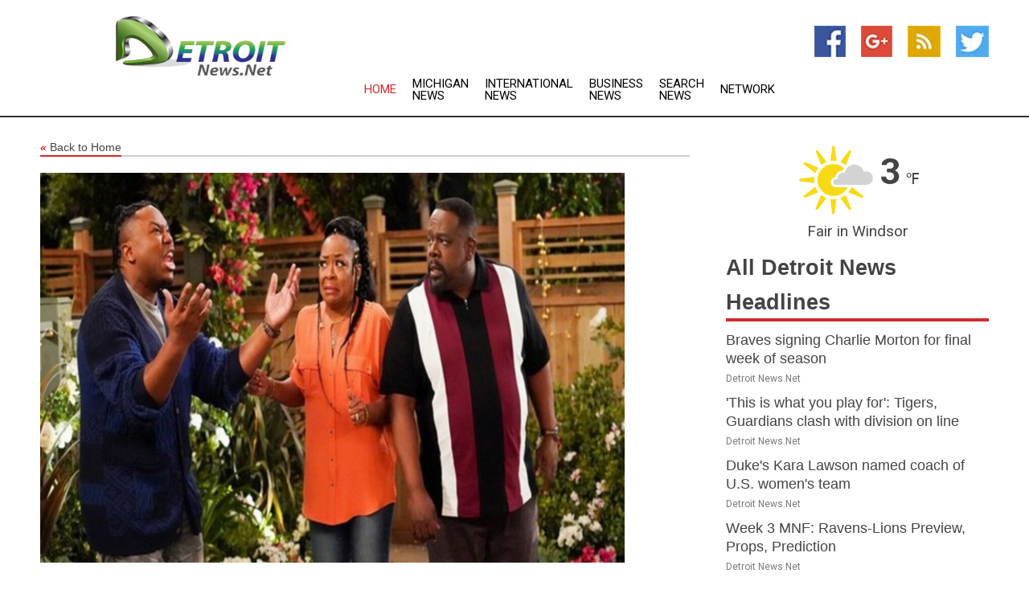

--- FILE ---
content_type: text/html; charset=utf-8
request_url: https://www.detroitnews.net/news/273421735/max-greenfield-starrer-the-neighborhood-renewed-for-season-6-at-cbs
body_size: 12706
content:
<!doctype html>
<html lang="en">
<head>
    <meta name="Powered By" content="Kreatio Platform" />
  <link rel="canonical" href="https://www.detroitnews.net/news/273421735/max-greenfield-starrer-the-neighborhood-renewed-for-season-6-at-cbs"/>
  <meta charset="utf-8"/>
  <meta http-equiv="X-UA-Compatible" content="IE=edge"/>
  <meta name="viewport" content="width=device-width, initial-scale=1, maximum-scale=1, user-scalable=no"/>
    <title>Max Greenfield starrer 'The Neighborhood' renewed for Season 6 at CBS</title>
  <meta name="title" content="Max Greenfield starrer 'The Neighborhood' renewed for Season 6 at CBS">
  <meta name="description" content="Max Greenfield starrer The Neighborhood has been renewed for Season 6 at CBS."/>
  <meta name="keywords" content="Washington DC News, greenfield starrer, tichina arnold, renewed, series, variety, according, for season, neighborhood"/>
  <meta name="news_keywords" content="detroit news, michigan state, detroit, breaking news detroit, detroit newspapers" />
  <meta name="robots" content="index, follow" />
  <meta name="revisit-after" content="1 Day" />
  <meta property="og:title" content="Max Greenfield starrer 'The Neighborhood' renewed for Season 6 at CBS" />
  <meta property="og:site_name" content="Detroit News" />
  <meta property="og:url" content="https://www.detroitnews.net/news/273421735/max-greenfield-starrer-the-neighborhood-renewed-for-season-6-at-cbs" />
  <meta property="og:description" content="Max Greenfield starrer The Neighborhood has been renewed for Season 6 at CBS."/>
  <meta property="og:image" content="https://image.chitra.live/api/v1/wps/a0f4af2/82d24de9-5898-474d-9565-7c8ee29a28f9/0/ani1674540352-600x315.jpg" />
  <meta property="og:type" content="article" />
  <meta property="og:locale" content="en_US" />
  <meta name="twitter:card" content="summary_large_image" />
  <meta name="twitter:site" content="@Detroit News" />
  <meta name="twitter:title" content="Max Greenfield starrer 'The Neighborhood' renewed for Season 6 at CBS" />
  <meta name="twitter:description" content="Max Greenfield starrer The Neighborhood has been renewed for Season 6 at CBS."/>
  <meta name="twitter:image" content="https://image.chitra.live/api/v1/wps/a0f4af2/82d24de9-5898-474d-9565-7c8ee29a28f9/0/ani1674540352-600x315.jpg" />

  <link rel="shortcut icon" href="https://assets.kreatio.net/web/newsnet/favicons/favicon.ico"/>
  <link rel="stylesheet" type="text/css" href="https://assets.kreatio.net/web/newsnet/css/foundation.min.css">
  <link rel="stylesheet" type="text/css" href="https://assets.kreatio.net/web/newsnet/css/red_style.css">
  <link rel="stylesheet" type="text/css" href="https://cdnjs.cloudflare.com/ajax/libs/font-awesome/4.6.3//css/font-awesome.css">
  <script src="https://assets.kreatio.net/web/newsnet/js/app.js"></script>
  <link rel="stylesheet" href="https://cdnjs.cloudflare.com/ajax/libs/tinymce/6.8.2/skins/ui/oxide/skin.min.css">
  <script async src='https://securepubads.g.doubleclick.net/tag/js/gpt.js'></script>
  <script src='https://www.google.com/recaptcha/api.js'></script>
  <script>window.googletag = window.googletag || {cmd: []};
  googletag.cmd.push(function () {
      googletag.defineSlot('/21806386006/Bigpond_TOP/uaenews.net', [[970, 250], [728, 90], [970, 90]], 'div-gpt-ad-3852326-1')
          .addService(googletag.pubads());
      googletag.defineSlot('/21806386006/Bigpond_TOP/uaenews.net', [[300, 250], [300, 600], [160, 600], [120, 600], [320, 50]], 'div-gpt-ad-3852326-2')
          .addService(googletag.pubads());
      googletag.defineOutOfPageSlot('/21806386006/Bigpond_TOP/uaenews.net', 'div-gpt-ad-3852326-3')
          .addService(googletag.pubads());
      googletag.defineSlot('/21806386006/Bigpond_TOP/uaenews.net', [[1, 1]], 'div-gpt-ad-3852326-4')
          .addService(googletag.pubads());

      googletag.pubads().enableSingleRequest();
      googletag.pubads().collapseEmptyDivs();
      googletag.pubads().setCentering(true);
      googletag.enableServices();
  });</script>
  <script async src="https://paht.tech/c/uaenews.net.js"></script>

  <script type="text/javascript">
      window._mNHandle = window._mNHandle || {};
      window._mNHandle.queue = window._mNHandle.queue || [];
      medianet_versionId = "3121199";
  </script>
    <!-- taboola-->
    <script type="text/javascript">
        window._taboola = window._taboola || [];
        _taboola.push({article: 'auto'});
        !function (e, f, u, i) {
            if (!document.getElementById(i)) {
                e.async = 1;
                e.src = u;
                e.id = i;
                f.parentNode.insertBefore(e, f);
            }
        }(document.createElement('script'),
            document.getElementsByTagName('script')[0],
            '//cdn.taboola.com/libtrc/newsnet-network/loader.js',
            'tb_loader_script');
        if (window.performance && typeof window.performance.mark == 'function') {
            window.performance.mark('tbl_ic');
        }
    </script>
    <!--taboola-->
  <style>
      .tox .tox-statusbar {
          display: none !important;
      }
      .red{
          color: red;
      }
      .text h1,
      .text h2,
      .text h3,
      .text h4,
      .text h5,
      .text h6{
          font-size: 24px !important;
          font-weight: 700 !important;
      }
  </style>
</head>
<body>
<!-- header -->
  <!-- Component :: Main-Header--> 
<div class="row expanded header">
  <div class="large-4 columns logo hide-for-small-only">
    <a href="/"><img src="https://assets.kreatio.net/nn_logos/detroit-news.png" alt="Detroit News"></a></div>

  <div class="large-6 columns navigation">
    <div class="title-bar show-for-small-only"
         data-responsive-toggle="navigation-menu" data-hide-for="medium">
      <button class="menu-icon" type="button" data-toggle></button>
      <div class="title-bar-title" style="margin: 0 20px;">
        <a href="/"><img width="200px" src="https://assets.kreatio.net/nn_logos/detroit-news.png"></a>
      </div>
    </div>
    <div class="top-bar" id="navigation-menu">
      <div class="top-bar-left">
        <ul class="dropdown menu" data-dropdown-menu>
          <li class="active"><a href="/">Home</a></li>
            <li>
              <a href="/category/michigan-news">Michigan
                News</a>
            </li>
            <li>
              <a href="/category/breaking-international-news">International
                News</a>
            </li>
            <li>
              <a href="/category/breaking-business-news">Business
                News</a>
            </li>
          <li><a href="/archive">Search News</a></li>
          <li><a href="http://www.themainstreammedia.com/">Network</a></li>
        </ul>
      </div>
    </div>
  </div>

  <div class="large-2 columns socail_icon hide-for-small-only">
    <ul class="menu float-right">
      <li><a href="http://www.facebook.com/pages/Detroit-News/167847293255860" target="_blank"><img
        src="https://assets.kreatio.net/web/newsnet/images/facebook.jpg"
        alt="facebook"></a></li>
      <li><a href="https://plus.google.com/" target="_blank"><img
        src="https://assets.kreatio.net/web/newsnet/images/google_pls.jpg"
        alt="google"></a></li>
      <li><a href="https://feeds.detroitnews.net/rss/3d33b780d0e24349" target="_blank"><img
        src="https://assets.kreatio.net/web/newsnet/images/rss_feed.jpg"
        alt="rss"></a></li>
      <li><a href="https://twitter.com/detroitnewsnet" target="_blank"><img
        src="https://assets.kreatio.net/web/newsnet/images/twitter.jpg"
        alt="twitter"></a></li>
    </ul>
      <!-- Component :: Header-Date--> 
<div class="remote_component" id = 587f77c1-772e-d205-d833-e133cfdf98e0></div>


  </div>
</div>


<!-- End of header -->

<!-- Ads -->
<div class="row expanded ad_temp">

  <!-- Ad 728x90 (TOP) -->
  <div
    class="large-12 medium-12 columns text-left top_add hide-for-small-only">

    <center>
      <div id='div-gpt-ad-3852326-1'>
        <script>
            googletag.cmd.push(function () {
                googletag.display('div-gpt-ad-3852326-1');
            });
        </script>
      </div>
    </center>

  </div>
  <!-- End of ad -->

</div>
<!-- End of ads -->


<div class="row expanded content">
  <div class="large-9 medium-8 columns left_content">
    <div class="row expanded breadcrum">
      <div class="large-12 medium-12 columns">
        <h4>
          <span><a href="/"><i>«</i>Back to Home</a></span>
        </h4>
      </div>
    </div>
    <div class="row expanded single_news">
  <div class="large-12 columns">
    <div class="article_image">
        <img src="https://image.chitra.live/api/v1/wps/cf03e18/82d24de9-5898-474d-9565-7c8ee29a28f9/0/ani1674540352-1156x770.jpg" alt="Max Greenfield starrer &#39;The Neighborhood&#39; renewed for Season 6 at CBS" width="100%">
    </div>
    <div class="title_text">
      <h2>
        <a href="#">Max Greenfield starrer &#39;The Neighborhood&#39; renewed for Season 6 at CBS</a>
      </h2>
      <p>ANI
        <br>24 Jan 2023, 11:25 GMT+
          </p>
    </div>
    <div class="detail_text">
      <div class="text">
            <p>Washington [US], January 24 (ANI): Max Greenfield starrer 'The Neighborhood' has been renewed for Season 6 at CBS.</p><p>According to Variety, a US-based news outlet, the multi-camera comedy's fifth season, which premiered on CBS on September 19, is now airing. The programme is also available on Paramount.</p><p>The show averages 6.1 million viewers on Monday nights, according to CBS, and 7.3 million people when Live35 multi-platform viewing is included. Ever since its 2018 premiere, "The Neighborhood" has been a part of CBS' Monday roster.</p><p>"' The Neighborhood' has become a hit by not only delivering laughs but by telling stories of cultural impact," said Amy Reisenbach, president of CBS Entertainment as quoted in a report by Variety. "From gentrification to Black Lives Matter, to addiction and pregnancy loss, the incredible writers and this amazing cast push boundaries and endlessly entertain us. As they film their 100th episode this week, directed by Cedric the Entertainer, we are thrilled to announce that we are welcoming this outstanding series back for a sixth season."The characters played by Greenfield and Behrs relocated their family from a tiny town in the Midwest to a mostly Black area of Los Angeles at the start of the series. The Butlers, led by Calvin (Cedric the Entertainer) and Tina, are their new neighbours (Tichina Arnold).</p>The all-star cast includes Hank Greenspan, Marcel Spears, Beth Behrs, Tichina Arnold, Sheaun McKinney, Max Greenfield, and Cedric the Entertainer. Bill Martin and Mike Schiff are the show's co-showrunners and executive producers. (ANI)
        <p></p>
      </div>
    </div>
  </div>
  <div class="large-12 medium-12 columns share_icon">
    <h3>
      <span><a href="#">Share article:</a></span>
    </h3>
    <div class="sharethis-inline-share-buttons"></div>
  </div>
  <div class="large-12 medium-12 columns hide-for-small-only">
    <div class="detail_text">
      <div id="contentad338226"></div>
      <script type="text/javascript">
          (function (d) {
              var params =
                  {
                      id: "d5a9be96-e246-4ac5-9d21-4b034439109c",
                      d: "ZGVsaGluZXdzLm5ldA==",
                      wid: "338226",
                      cb: (new Date()).getTime()
                  };

              var qs = [];
              for (var key in params) qs.push(key + '=' + encodeURIComponent(params[key]));
              var s = d.createElement('script');
              s.type = 'text/javascript';
              s.async = true;
              var p = 'https:' == document.location.protocol ? 'https' : 'http';
              s.src = p + "://api.content-ad.net/Scripts/widget2.aspx?" + qs.join('&');
              d.getElementById("contentad338226").appendChild(s);
          })(document);
      </script>
    </div>
  </div>
</div>

    <div class="column row collapse show-for-small-only">
      <div class="large-12 medium-12 columns">

        <div id='div-gpt-ad-3852326-2'>
          <script>
              googletag.cmd.push(function() {
                  googletag.display('div-gpt-ad-3852326-2');
              });
          </script>
        </div>

      </div>
    </div>
    <!-- Ad 600x250 -->
    <div class="row column collapse">
      <div class="large-12 medium-12 columns">

        <div id="318873353">
          <script type="text/javascript">
              try {
                  window._mNHandle.queue.push(function (){
                      window._mNDetails.loadTag("318873353", "600x250", "318873353");
                  });
              }
              catch (error) {}
          </script>
        </div>

      </div>
    </div>
    <!-- End of ad -->
    <!-- Taboola -->
    <div class="row column collapse">
  <div class="large-12 medium-12 columns">

    <div id="taboola-below-article-thumbnails"></div>
    <script type="text/javascript">
        window._taboola = window._taboola || [];
        _taboola.push({
            mode: 'alternating-thumbnails-a',
            container: 'taboola-below-article-thumbnails',
            placement: 'Below Article Thumbnails',
            target_type: 'mix'
        });
    </script>

  </div>
</div>

    <!-- Taboola -->
    <div class="row expanded moreus_news" ng-controller="MoreCtrl">
  <div class="large-12 medium-12 columns">
    <h3><span>More Detroit News</span></h3>
    <a href="/category/detroit-news" class="access_more">Access More</a>
  </div>
    <div class="large-6 columns">
        <div class="media-object">
          <div class="media-object-section">
            <a href="/news/278594268/braves-signing-charlie-morton-for-final-week-of-season">
              <img src="https://image.chitra.live/api/v1/wps/dbff622/f2b07cc4-2158-4a7b-b0e3-21406ea9749e/0/YThmZGVlZjQtMWI-200x200.jpg" width="153px">
            </a>
          </div>
          <div class="media-object-section">
            <h5><a title="" href="/news/278594268/braves-signing-charlie-morton-for-final-week-of-season">Braves signing Charlie Morton for final week of season</a>
</h5>
            <p class="date">Detroit News.Net</p>
          </div>
        </div>
        <div class="media-object">
          <div class="media-object-section">
            <a href="/news/278594077/this-is-what-you-play-for-tigers-guardians-clash-with-division-on-line">
              <img src="https://image.chitra.live/api/v1/wps/9bc73a3/03ca5a9d-827a-46eb-b5a4-01d8c628b7e2/0/YTQ5N2FkMzMtNmE-200x200.jpg" width="153px">
            </a>
          </div>
          <div class="media-object-section">
            <h5><a title="" href="/news/278594077/this-is-what-you-play-for-tigers-guardians-clash-with-division-on-line">&#39;This is what you play for&#39;: Tigers, Guardians clash with division on line</a>
</h5>
            <p class="date">Detroit News.Net</p>
          </div>
        </div>
        <div class="media-object">
          <div class="media-object-section">
            <a href="/news/278593886/duke-kara-lawson-named-coach-of-us-women-team">
              <img src="https://image.chitra.live/api/v1/wps/b323536/09c82e1e-6731-426a-8336-3889c417d342/0/MjQ1ZjZkNDEtOGM-200x200.jpg" width="153px">
            </a>
          </div>
          <div class="media-object-section">
            <h5><a title="" href="/news/278593886/duke-kara-lawson-named-coach-of-us-women-team">Duke&#39;s Kara Lawson named coach of U.S. women&#39;s team</a>
</h5>
            <p class="date">Detroit News.Net</p>
          </div>
        </div>
        <div class="media-object">
          <div class="media-object-section">
            <a href="/news/278593858/week-3-mnf-ravens-lions-preview-props-prediction">
              <img src="https://image.chitra.live/api/v1/wps/fe73cf9/38a9533e-25dc-41cb-8d1c-aea3ea18daf2/0/N2ZmZDdiNzMtYzY-200x200.jpg" width="153px">
            </a>
          </div>
          <div class="media-object-section">
            <h5><a title="" href="/news/278593858/week-3-mnf-ravens-lions-preview-props-prediction">Week 3 MNF: Ravens-Lions Preview, Props, Prediction</a>
</h5>
            <p class="date">Detroit News.Net</p>
          </div>
        </div>
        <div class="media-object">
          <div class="media-object-section">
            <a href="/news/278593783/former-patriots-texans-executive-bobby-grier-dies">
              <img src="https://image.chitra.live/api/v1/wps/a4bf2ea/70ae8e3c-a8e0-45f9-a9cd-c3a95e27e060/0/YTEzNTI3YmEtMDk-200x200.jpg" width="153px">
            </a>
          </div>
          <div class="media-object-section">
            <h5><a title="" href="/news/278593783/former-patriots-texans-executive-bobby-grier-dies">Former Patriots, Texans executive Bobby Grier dies</a>
</h5>
            <p class="date">Detroit News.Net</p>
          </div>
        </div>
        <div class="media-object">
          <div class="media-object-section">
            <a href="/news/278592730/playoff-less-braves-look-for-9th-straight-win">
              <img src="https://image.chitra.live/api/v1/wps/01d712f/b5269b37-62a6-42f6-ab92-cae335cfb750/0/YWIwYTQ5MDAtZjl-200x200.jpg" width="153px">
            </a>
          </div>
          <div class="media-object-section">
            <h5><a title="" href="/news/278592730/playoff-less-braves-look-for-9th-straight-win">Playoff-less Braves look for 9th straight win</a>
</h5>
            <p class="date">Detroit News.Net</p>
          </div>
        </div>
        <div class="media-object">
          <div class="media-object-section">
            <a href="/news/278592412/mlb-roundup-despite-loss-brewers-rewarded-with-nl-central-crown">
              <img src="https://image.chitra.live/api/v1/wps/85ba930/0bf9732a-378c-455d-b777-d977bc829533/0/YzQ5NmIwMDEtNDQ-200x200.jpg" width="153px">
            </a>
          </div>
          <div class="media-object-section">
            <h5><a title="" href="/news/278592412/mlb-roundup-despite-loss-brewers-rewarded-with-nl-central-crown">MLB roundup: Despite loss, Brewers rewarded with NL Central crown</a>
</h5>
            <p class="date">Detroit News.Net</p>
          </div>
        </div>
        <div class="media-object">
          <div class="media-object-section">
            <a href="/news/278592042/torrid-braves-complete-sweep-of-fading-tigers">
              <img src="https://image.chitra.live/api/v1/wps/b93a6c0/889df5a2-6b88-4a43-a5ad-8493b4b576f8/0/ZTcwNjI1ZGYtMDN-200x200.jpg" width="153px">
            </a>
          </div>
          <div class="media-object-section">
            <h5><a title="" href="/news/278592042/torrid-braves-complete-sweep-of-fading-tigers">Torrid Braves complete sweep of fading Tigers</a>
</h5>
            <p class="date">Detroit News.Net</p>
          </div>
        </div>
        <div class="media-object">
          <div class="media-object-section">
            <a href="/news/278592039/guardians-10-game-win-streak-ends-as-twins-rally-with-pair-of-homers">
              <img src="https://image.chitra.live/api/v1/wps/ced5855/fba529e3-a146-4638-8da5-a3796af523fc/0/MTc5M2Y1NjMtOTg-200x200.jpg" width="153px">
            </a>
          </div>
          <div class="media-object-section">
            <h5><a title="" href="/news/278592039/guardians-10-game-win-streak-ends-as-twins-rally-with-pair-of-homers">Guardians&#39; 10-game win streak ends as Twins rally with pair of homers</a>
</h5>
            <p class="date">Detroit News.Net</p>
          </div>
        </div>
        <div class="media-object">
          <div class="media-object-section">
            <a href="/news/278591904/panthers-record-rare-shutout-at-falcons-expense">
              <img src="https://image.chitra.live/api/v1/wps/ab93462/c832c221-746f-46fa-8d5c-4d7ea68ecafc/0/YjMyODM5ZjgtOTR-200x200.jpg" width="153px">
            </a>
          </div>
          <div class="media-object-section">
            <h5><a title="" href="/news/278591904/panthers-record-rare-shutout-at-falcons-expense">Panthers record rare shutout at Falcons&#39; expense</a>
</h5>
            <p class="date">Detroit News.Net</p>
          </div>
        </div>
        <div class="media-object">
          <div class="media-object-section">
            <a href="/news/278591808/miami-rises-to-no-2-oklahoma-enters-top-10-in-ap-poll">
              <img src="https://image.chitra.live/api/v1/wps/4ea4f34/280b1645-05ef-4f36-a352-2d6983151096/0/ZjIzNTMyOWUtOTE-200x200.jpg" width="153px">
            </a>
          </div>
          <div class="media-object-section">
            <h5><a title="" href="/news/278591808/miami-rises-to-no-2-oklahoma-enters-top-10-in-ap-poll">Miami rises to No. 2, Oklahoma enters top 10 in AP poll</a>
</h5>
            <p class="date">Detroit News.Net</p>
          </div>
        </div>
    </div>
    <div class="large-6 columns">
        <div class="media-object">
          <div class="media-object-section">
            <a href="/news/278591266/hard-charging-guardians-pursue-11th-straight-win-in-finale-vs-twins">
              <img src="https://image.chitra.live/api/v1/wps/604cee1/c7c054b8-27da-4157-a1d5-03df8b47e784/0/NzE0MWRkYjktZTQ-200x200.jpg" width="153px">
            </a>
          </div>
          <div class="media-object-section">
            <h5><a title="" href="/news/278591266/hard-charging-guardians-pursue-11th-straight-win-in-finale-vs-twins">Hard-charging Guardians pursue 11th straight win in finale vs. Twins</a>
</h5>
            <p class="date">Detroit News.Net</p>
          </div>
        </div>
        <div class="media-object">
          <div class="media-object-section">
            <a href="/news/278591035/desperate-tigers-out-to-stop-bleeding-in-series-finale-vs-braves">
              <img src="https://image.chitra.live/api/v1/wps/0bb5674/ed415256-4219-4a29-ab99-a68e9cbba271/0/MGRiZTMwNzUtNWQ-200x200.jpg" width="153px">
            </a>
          </div>
          <div class="media-object-section">
            <h5><a title="" href="/news/278591035/desperate-tigers-out-to-stop-bleeding-in-series-finale-vs-braves">Desperate Tigers out to stop bleeding in series finale vs. Braves</a>
</h5>
            <p class="date">Detroit News.Net</p>
          </div>
        </div>
        <div class="media-object">
          <div class="media-object-section">
            <a href="/news/278591029/no-25-usc-builds-big-lead-withstands-michigan-state-rally">
              <img src="https://image.chitra.live/api/v1/wps/ddc573c/69e6e4b5-6a2a-40ff-bc09-b9f262ab4573/0/NjFiZTgwNjctZGY-200x200.jpg" width="153px">
            </a>
          </div>
          <div class="media-object-section">
            <h5><a title="" href="/news/278591029/no-25-usc-builds-big-lead-withstands-michigan-state-rally">No. 25 USC builds big lead, withstands Michigan State rally</a>
</h5>
            <p class="date">Detroit News.Net</p>
          </div>
        </div>
        <div class="media-object">
          <div class="media-object-section">
            <a href="/news/278591023/michigan-state-lb-wayne-matthews-iii-motor-skills-intact-after-serious-injury">
              <img src="https://image.chitra.live/api/v1/wps/c5142d6/a0364a55-ab54-4389-baac-c68f8d9f96ba/0/OGRjOTI3NjctODg-200x200.jpg" width="153px">
            </a>
          </div>
          <div class="media-object-section">
            <h5><a title="" href="/news/278591023/michigan-state-lb-wayne-matthews-iii-motor-skills-intact-after-serious-injury">Michigan State: LB Wayne Matthews III&#39;s motor skills intact after serious injury</a>
</h5>
            <p class="date">Detroit News.Net</p>
          </div>
        </div>
        <div class="media-object">
          <div class="media-object-section">
            <a href="/news/278590934/top-25-roundup-no-19-indiana-destroys-no-9-illinois-by-53">
              <img src="https://image.chitra.live/api/v1/wps/9e0b0a6/a62eb002-80c7-4ca3-84ad-2f76e8b246c7/0/ZmY1ZDk2M2QtNmI-200x200.jpg" width="153px">
            </a>
          </div>
          <div class="media-object-section">
            <h5><a title="" href="/news/278590934/top-25-roundup-no-19-indiana-destroys-no-9-illinois-by-53">Top 25 roundup: No. 19 Indiana destroys No. 9 Illinois by 53</a>
</h5>
            <p class="date">Detroit News.Net</p>
          </div>
        </div>
        <div class="media-object">
          <div class="media-object-section">
            <a href="/news/278590933/mlb-roundup-tigers-fall-again-to-braves-as-guardians-close-within-1-game">
              <img src="https://image.chitra.live/api/v1/wps/30ef272/54aeb97f-fba4-4c02-b832-da12d83cde44/0/NTU5ZGNlMmQtMjQ-200x200.jpg" width="153px">
            </a>
          </div>
          <div class="media-object-section">
            <h5><a title="" href="/news/278590933/mlb-roundup-tigers-fall-again-to-braves-as-guardians-close-within-1-game">MLB roundup: Tigers fall again to Braves as Guardians close within 1 game</a>
</h5>
            <p class="date">Detroit News.Net</p>
          </div>
        </div>
        <div class="media-object">
          <div class="media-object-section">
            <a href="/news/278590800/braves-rally-past-reeling-tigers-detroit-lead-in-al-central-cut-to-1">
              <img src="https://image.chitra.live/api/v1/wps/4dd167c/14c778f6-2fb4-47c2-a770-70d3b493b5fd/0/ZGQxODZmNTMtMTY-200x200.jpg" width="153px">
            </a>
          </div>
          <div class="media-object-section">
            <h5><a title="" href="/news/278590800/braves-rally-past-reeling-tigers-detroit-lead-in-al-central-cut-to-1">Braves rally past reeling Tigers; Detroit lead in AL Central cut to 1</a>
</h5>
            <p class="date">Detroit News.Net</p>
          </div>
        </div>
        <div class="media-object">
          <div class="media-object-section">
            <a href="/news/278590701/guardians-blank-twins-again-pull-closer-to-tigers">
              <img src="https://image.chitra.live/api/v1/wps/5f06866/e41f66f9-46f9-4b72-b049-5c44371d53b8/0/OTc0YzY4NjUtNjY-200x200.jpg" width="153px">
            </a>
          </div>
          <div class="media-object-section">
            <h5><a title="" href="/news/278590701/guardians-blank-twins-again-pull-closer-to-tigers">Guardians blank Twins again, pull closer to Tigers</a>
</h5>
            <p class="date">Detroit News.Net</p>
          </div>
        </div>
        <div class="media-object">
          <div class="media-object-section">
            <a href="/news/278590699/bears-cb-jaylon-johnson-groin-ol-kiran-amegadije-elbow-placed-on-ir">
              <img src="https://image.chitra.live/api/v1/wps/92c9eca/4d11dfd5-1107-4ef7-afc4-5a07e3e5b4a4/0/ZjBhNjAzZWQtMDc-200x200.jpg" width="153px">
            </a>
          </div>
          <div class="media-object-section">
            <h5><a title="" href="/news/278590699/bears-cb-jaylon-johnson-groin-ol-kiran-amegadije-elbow-placed-on-ir">Bears CB Jaylon Johnson (groin), OL Kiran Amegadije (elbow) placed on IR</a>
</h5>
            <p class="date">Detroit News.Net</p>
          </div>
        </div>
        <div class="media-object">
          <div class="media-object-section">
            <a href="/news/278590652/no-21-michigan-continues-nebraska-big-ten-opener-woes">
              <img src="https://image.chitra.live/api/v1/wps/622ff23/01f2ff3a-3443-4622-9340-a2b5f191ca79/0/MzYxNjJhMTctOWF-200x200.jpg" width="153px">
            </a>
          </div>
          <div class="media-object-section">
            <h5><a title="" href="/news/278590652/no-21-michigan-continues-nebraska-big-ten-opener-woes">No. 21 Michigan continues Nebraska&#39;s Big Ten opener woes</a>
</h5>
            <p class="date">Detroit News.Net</p>
          </div>
        </div>
    </div>
</div>

    <div class="column row collapse show-for-small-only">
      <div class="large-12 medium-12 columns">

        <div id='div-gpt-ad-3852326-2'>
          <script>
              googletag.cmd.push(function() {
                  googletag.display('div-gpt-ad-3852326-2');
              });
          </script>
        </div>

      </div>
    </div>
    <div class="row expanded">
      <div class="large-12 medium-12 columns">
        <div class="row expanded signupnws">
          <div class="large-6 columns">
            <h2>Sign up for Detroit News</h2>
            <p>a daily newsletter full of things to discuss over
              drinks.and the great thing is that it's on the house!</p>
          </div>
          <div class="large-6 columns">
            <form
              action="https://subscription.themainstreammedia.com/?p=subscribe"
              method="post">
              <input type="text" name="email" placeholder="Your email address"
                     required>
              <button type="submit" class="button">Submit</button>
            </form>
          </div>
        </div>
      </div>
    </div>
    <div class="row expanded single_news">
      <div
        class="large-12 medium-12 columns text-center hide-for-small-only">
        <div class="detail_text"></div>
      </div>
    </div>
  </div>
  <!-- Side bar -->
    <div class="large-3 medium-4 columns right_sidebar">
    <!-- weather -->
      <!-- Component :: Weather-Block--> 
<div class="remote_component" id = 9690c96f-dc4b-9209-9a32-98af0c17491b></div>


    <!-- End of weather -->

    <!-- All headlines -->
    <div class="row column headline">
  <div class="large-12 medium-12 columns">
    <h3>
      <span><a href="/category/detroit-news">All Detroit News Headlines</a></span>
    </h3>
    <div class="outer_head">
        <div class="single_head">
          <h6>
            <a title="" href="/news/278594268/braves-signing-charlie-morton-for-final-week-of-season">Braves signing Charlie Morton for final week of season</a>

          </h6>
          <p class="date">Detroit News.Net</p>
        </div>
        <div class="single_head">
          <h6>
            <a title="" href="/news/278594077/this-is-what-you-play-for-tigers-guardians-clash-with-division-on-line">&#39;This is what you play for&#39;: Tigers, Guardians clash with division on line</a>

          </h6>
          <p class="date">Detroit News.Net</p>
        </div>
        <div class="single_head">
          <h6>
            <a title="" href="/news/278593886/duke-kara-lawson-named-coach-of-us-women-team">Duke&#39;s Kara Lawson named coach of U.S. women&#39;s team</a>

          </h6>
          <p class="date">Detroit News.Net</p>
        </div>
        <div class="single_head">
          <h6>
            <a title="" href="/news/278593858/week-3-mnf-ravens-lions-preview-props-prediction">Week 3 MNF: Ravens-Lions Preview, Props, Prediction</a>

          </h6>
          <p class="date">Detroit News.Net</p>
        </div>
        <div class="single_head">
          <h6>
            <a title="" href="/news/278593783/former-patriots-texans-executive-bobby-grier-dies">Former Patriots, Texans executive Bobby Grier dies</a>

          </h6>
          <p class="date">Detroit News.Net</p>
        </div>
        <div class="single_head">
          <h6>
            <a title="" href="/news/278592730/playoff-less-braves-look-for-9th-straight-win">Playoff-less Braves look for 9th straight win</a>

          </h6>
          <p class="date">Detroit News.Net</p>
        </div>
        <div class="single_head">
          <h6>
            <a title="" href="/news/278592412/mlb-roundup-despite-loss-brewers-rewarded-with-nl-central-crown">MLB roundup: Despite loss, Brewers rewarded with NL Central crown</a>

          </h6>
          <p class="date">Detroit News.Net</p>
        </div>
        <div class="single_head">
          <h6>
            <a title="" href="/news/278592042/torrid-braves-complete-sweep-of-fading-tigers">Torrid Braves complete sweep of fading Tigers</a>

          </h6>
          <p class="date">Detroit News.Net</p>
        </div>
        <div class="single_head">
          <h6>
            <a title="" href="/news/278592039/guardians-10-game-win-streak-ends-as-twins-rally-with-pair-of-homers">Guardians&#39; 10-game win streak ends as Twins rally with pair of homers</a>

          </h6>
          <p class="date">Detroit News.Net</p>
        </div>
        <div class="single_head">
          <h6>
            <a title="" href="/news/278591904/panthers-record-rare-shutout-at-falcons-expense">Panthers record rare shutout at Falcons&#39; expense</a>

          </h6>
          <p class="date">Detroit News.Net</p>
        </div>
        <div class="single_head">
          <h6>
            <a title="" href="/news/278591808/miami-rises-to-no-2-oklahoma-enters-top-10-in-ap-poll">Miami rises to No. 2, Oklahoma enters top 10 in AP poll</a>

          </h6>
          <p class="date">Detroit News.Net</p>
        </div>
        <div class="single_head">
          <h6>
            <a title="" href="/news/278591266/hard-charging-guardians-pursue-11th-straight-win-in-finale-vs-twins">Hard-charging Guardians pursue 11th straight win in finale vs. Twins</a>

          </h6>
          <p class="date">Detroit News.Net</p>
        </div>
        <div class="single_head">
          <h6>
            <a title="" href="/news/278591035/desperate-tigers-out-to-stop-bleeding-in-series-finale-vs-braves">Desperate Tigers out to stop bleeding in series finale vs. Braves</a>

          </h6>
          <p class="date">Detroit News.Net</p>
        </div>
        <div class="single_head">
          <h6>
            <a title="" href="/news/278591029/no-25-usc-builds-big-lead-withstands-michigan-state-rally">No. 25 USC builds big lead, withstands Michigan State rally</a>

          </h6>
          <p class="date">Detroit News.Net</p>
        </div>
        <div class="single_head">
          <h6>
            <a title="" href="/news/278591023/michigan-state-lb-wayne-matthews-iii-motor-skills-intact-after-serious-injury">Michigan State: LB Wayne Matthews III&#39;s motor skills intact after serious injury</a>

          </h6>
          <p class="date">Detroit News.Net</p>
        </div>
        <div class="single_head">
          <h6>
            <a title="" href="/news/278590934/top-25-roundup-no-19-indiana-destroys-no-9-illinois-by-53">Top 25 roundup: No. 19 Indiana destroys No. 9 Illinois by 53</a>

          </h6>
          <p class="date">Detroit News.Net</p>
        </div>
        <div class="single_head">
          <h6>
            <a title="" href="/news/278590933/mlb-roundup-tigers-fall-again-to-braves-as-guardians-close-within-1-game">MLB roundup: Tigers fall again to Braves as Guardians close within 1 game</a>

          </h6>
          <p class="date">Detroit News.Net</p>
        </div>
        <div class="single_head">
          <h6>
            <a title="" href="/news/278590800/braves-rally-past-reeling-tigers-detroit-lead-in-al-central-cut-to-1">Braves rally past reeling Tigers; Detroit lead in AL Central cut to 1</a>

          </h6>
          <p class="date">Detroit News.Net</p>
        </div>
        <div class="single_head">
          <h6>
            <a title="" href="/news/278590701/guardians-blank-twins-again-pull-closer-to-tigers">Guardians blank Twins again, pull closer to Tigers</a>

          </h6>
          <p class="date">Detroit News.Net</p>
        </div>
        <div class="single_head">
          <h6>
            <a title="" href="/news/278590699/bears-cb-jaylon-johnson-groin-ol-kiran-amegadije-elbow-placed-on-ir">Bears CB Jaylon Johnson (groin), OL Kiran Amegadije (elbow) placed on IR</a>

          </h6>
          <p class="date">Detroit News.Net</p>
        </div>
        <div class="single_head">
          <h6>
            <a title="" href="/news/278590652/no-21-michigan-continues-nebraska-big-ten-opener-woes">No. 21 Michigan continues Nebraska&#39;s Big Ten opener woes</a>

          </h6>
          <p class="date">Detroit News.Net</p>
        </div>
        <div class="single_head">
          <h6>
            <a title="" href="/news/278590617/no-21-michigan-adds-to-nebraska-big-ten-opener-woes">No. 21 Michigan adds to Nebraska&#39;s Big Ten opener woes</a>

          </h6>
          <p class="date">Detroit News.Net</p>
        </div>
        <div class="single_head">
          <h6>
            <a title="" href="/news/278590524/braves-rally-past-reeling-tigers-detroit-lead-in-al-central-cut-to-1-12">Braves rally past reeling Tigers; Detroit lead in AL Central cut to 1 1/2</a>

          </h6>
          <p class="date">Detroit News.Net</p>
        </div>
        <div class="single_head">
          <h6>
            <a title="" href="/news/278590491/guardians-blank-twins-cut-tigers-central-lead-to-1-12">Guardians blank Twins, cut Tigers&#39; Central lead to 1 1/2</a>

          </h6>
          <p class="date">Detroit News.Net</p>
        </div>
        <div class="single_head">
          <h6>
            <a title="" href="/news/278590482/nacho-alvarez-2-hrs-surging-braves-rally-past-tigers">Nacho Alvarez (2 HRs), surging Braves rally past Tigers</a>

          </h6>
          <p class="date">Detroit News.Net</p>
        </div>
        <div class="single_head">
          <h6>
            <a title="" href="/news/278590410/ravens-star-dt-nnamdi-madubuike-neck-ruled-out-vs-lions">Ravens star DT Nnamdi Madubuike (neck) ruled out vs. Lions</a>

          </h6>
          <p class="date">Detroit News.Net</p>
        </div>
        <div class="single_head">
          <h6>
            <a title="" href="/news/278590398/report-bears-cb-jaylon-johnson-groin-headed-to-ir">Report: Bears CB Jaylon Johnson (groin) headed to IR</a>

          </h6>
          <p class="date">Detroit News.Net</p>
        </div>
        <div class="single_head">
          <h6>
            <a title="" href="/news/278589696/rangers-have-little-room-for-error-in-rematch-vs-marlins">Rangers have little room for error in rematch vs. Marlins</a>

          </h6>
          <p class="date">Detroit News.Net</p>
        </div>
        <div class="single_head">
          <h6>
            <a title="" href="/news/278589410/mets-nolan-mclean-carries-spotless-home-mark-into-start-vs-nats">Mets&#39; Nolan McLean carries spotless home mark into start vs. Nats</a>

          </h6>
          <p class="date">Detroit News.Net</p>
        </div>
        <div class="single_head">
          <h6>
            <a title="" href="/news/278589373/doubleheader-gives-guardians-two-shots-at-climbing-standings">Doubleheader gives Guardians two shots at climbing standings</a>

          </h6>
          <p class="date">Detroit News.Net</p>
        </div>
        <div class="single_head">
          <h6>
            <a title="" href="/news/278589362/tigers-desperate-to-end-skid-against-suddenly-hot-braves">Tigers desperate to end skid against suddenly hot Braves</a>

          </h6>
          <p class="date">Detroit News.Net</p>
        </div>
        <div class="single_head">
          <h6>
            <a title="" href="/news/278589221/mlb-roundup-dodgers-down-giants-seal-another-playoff-bid">MLB roundup: Dodgers down Giants, seal another playoff bid</a>

          </h6>
          <p class="date">Detroit News.Net</p>
        </div>
        <div class="single_head">
          <h6>
            <a title="" href="/news/278589128/drake-baldwin-powers-braves-scoring-outburst-against-tigers">Drake Baldwin powers Braves&#39; scoring outburst against Tigers</a>

          </h6>
          <p class="date">Detroit News.Net</p>
        </div>
        <div class="single_head">
          <h6>
            <a title="" href="/news/278589101/bo-naylor-4-rbis-push-guardians-to-win-vs-twins">Bo Naylor&#39;s 4 RBIs push Guardians to win vs. Twins</a>

          </h6>
          <p class="date">Detroit News.Net</p>
        </div>
        <div class="single_head">
          <h6>
            <a title="" href="/news/278589078/royals-collect-team-record-27-hits-in-20-1-rout-of-jays">Royals collect team-record 27 hits in 20-1 rout of Jays</a>

          </h6>
          <p class="date">Detroit News.Net</p>
        </div>
        <div class="single_head">
          <h6>
            <a title="" href="/news/278589003/drake-baldwin-powers-braves-scoring-outburst-against-tigers">Drake Baldwin powers Braves scoring outburst against Tigers</a>

          </h6>
          <p class="date">Detroit News.Net</p>
        </div>
        <div class="single_head">
          <h6>
            <a title="" href="/news/278588030/us-state-could-block-vpns">US state could block VPNs</a>

          </h6>
          <p class="date">Detroit News.Net</p>
        </div>
        <div class="single_head">
          <h6>
            <a title="" href="/news/278587627/red-hot-guardians-continue-al-central-chase-vs-twins">Red-hot Guardians continue AL Central chase vs. Twins</a>

          </h6>
          <p class="date">Detroit News.Net</p>
        </div>
        <div class="single_head">
          <h6>
            <a title="" href="/news/278587199/rangers-turn-to-tyler-mahle-in-near-must-win-situation-vs-marlins">Rangers turn to Tyler Mahle in near must-win situation vs. Marlins</a>

          </h6>
          <p class="date">Detroit News.Net</p>
        </div>
        <div class="single_head">
          <h6>
            <a title="" href="/news/278587156/mets-look-to-avoid-slip-up-as-they-begin-series-vs-nats">Mets look to avoid slip-up as they begin series vs. Nats</a>

          </h6>
          <p class="date">Detroit News.Net</p>
        </div>
        <div class="single_head">
          <h6>
            <a title="" href="/news/278587002/with-grip-on-first-slipping-can-tigers-find-groove-vs-braves">With grip on first slipping, can Tigers find groove vs. Braves?</a>

          </h6>
          <p class="date">Detroit News.Net</p>
        </div>
        <div class="single_head">
          <h6>
            <a title="" href="/news/278586877/mlb-roundup-yankees-continue-climb-up-al-east-standings">MLB roundup: Yankees continue climb up AL East standings</a>

          </h6>
          <p class="date">Detroit News.Net</p>
        </div>
        <div class="single_head">
          <h6>
            <a title="" href="/news/278586685/ravens-lamar-jackson-hopes-to-continue-monday-dominance-vs-lions">Ravens&#39; Lamar Jackson hopes to continue Monday dominance vs. Lions</a>

          </h6>
          <p class="date">Detroit News.Net</p>
        </div>
        <div class="single_head">
          <h6>
            <a title="" href="/news/278586581/agent-g-dennis-smith-jr-back-with-mavs-on-1-year-deal">Agent: G Dennis Smith Jr. back with Mavs on 1-year deal</a>

          </h6>
          <p class="date">Detroit News.Net</p>
        </div>
        <div class="single_head">
          <h6>
            <a title="" href="/news/278586384/jose-ramirez-home-run-helps-red-hot-guardians-sweep-tigers">Jose Ramirez&#39;s home run helps red-hot Guardians sweep Tigers</a>

          </h6>
          <p class="date">Detroit News.Net</p>
        </div>
        <div class="single_head">
          <h6>
            <a title="" href="/news/278586303/tigers-activate-rhp-paul-sewald-dfa-rhp-jose-urquidy">Tigers activate RHP Paul Sewald, DFA RHP Jose Urquidy</a>

          </h6>
          <p class="date">Detroit News.Net</p>
        </div>
        <div class="single_head">
          <h6>
            <a title="" href="/news/278585089/tigers-bank-on-tarik-skubal-skill-health-in-finale-vs-guardians">Tigers bank on Tarik Skubal&#39;s skill, health in finale vs. Guardians</a>

          </h6>
          <p class="date">Detroit News.Net</p>
        </div>
        <div class="single_head">
          <h6>
            <a title="" href="/news/278584891/bears-welcome-matt-eberflus-cowboys-discount-intel-on-caleb-williams">Bears welcome Matt Eberflus, Cowboys, discount intel on Caleb Williams</a>

          </h6>
          <p class="date">Detroit News.Net</p>
        </div>
        <div class="single_head">
          <h6>
            <a title="" href="/news/278584739/run-defense-injuries-in-spotlight-as-steelers-visit-patriots">Run defense, injuries in spotlight as Steelers visit Patriots</a>

          </h6>
          <p class="date">Detroit News.Net</p>
        </div>
        <div class="single_head">
          <h6>
            <a title="" href="/news/278584215/red-hot-guardians-silence-tigers-bats-to-extend-winning-streak">Red-hot Guardians silence Tigers&#39; bats to extend winning streak</a>

          </h6>
          <p class="date">Detroit News.Net</p>
        </div>
    </div>
  </div>
</div>



    <!-- Ad 300x600 (A) -->
    <div class="row column ad_600">
      <div class="large-12 medium-12 columns hide-for-small-only">

        <script id="mNCC" language="javascript">
            medianet_width = "300";
            medianet_height = "600";
            medianet_crid = "393315316";
            medianet_versionId = "3111299";
        </script>
        <script src="//contextual.media.net/nmedianet.js?cid=8CUG1R34Q"></script>

      </div>
    </div>
    <!-- End of ad -->

    <!-- Related News -->
    <div class=" row column business_news">
  <div class="large-12 medium-12 columns">
    <h3>
      <span>Michigan News</span>
    </h3>
      <div class="media-object">
        <div class="media-object-section">
          <a href="/news/278594268/braves-signing-charlie-morton-for-final-week-of-season"><img width="153px" src="https://image.chitra.live/api/v1/wps/dbff622/f2b07cc4-2158-4a7b-b0e3-21406ea9749e/0/YThmZGVlZjQtMWI-200x200.jpg" alt="Braves signing Charlie Morton for final week of season"/></a>
        </div>
        <div class="media-object-section">
          <h6>
            <a title="" href="/news/278594268/braves-signing-charlie-morton-for-final-week-of-season">Braves signing Charlie Morton for final week of season</a>

          </h6>
          <p class="date">Detroit News.Net</p>
        </div>
      </div>
      <div class="media-object">
        <div class="media-object-section">
          <a href="/news/278594077/this-is-what-you-play-for-tigers-guardians-clash-with-division-on-line"><img width="153px" src="https://image.chitra.live/api/v1/wps/9bc73a3/03ca5a9d-827a-46eb-b5a4-01d8c628b7e2/0/YTQ5N2FkMzMtNmE-200x200.jpg" alt="&#39;This is what you play for&#39;: Tigers, Guardians clash with division on line"/></a>
        </div>
        <div class="media-object-section">
          <h6>
            <a title="" href="/news/278594077/this-is-what-you-play-for-tigers-guardians-clash-with-division-on-line">&#39;This is what you play for&#39;: Tigers, Guardians clash with division on line</a>

          </h6>
          <p class="date">Detroit News.Net</p>
        </div>
      </div>
      <div class="media-object">
        <div class="media-object-section">
          <a href="/news/278593886/duke-kara-lawson-named-coach-of-us-women-team"><img width="153px" src="https://image.chitra.live/api/v1/wps/b323536/09c82e1e-6731-426a-8336-3889c417d342/0/MjQ1ZjZkNDEtOGM-200x200.jpg" alt="Duke&#39;s Kara Lawson named coach of U.S. women&#39;s team"/></a>
        </div>
        <div class="media-object-section">
          <h6>
            <a title="" href="/news/278593886/duke-kara-lawson-named-coach-of-us-women-team">Duke&#39;s Kara Lawson named coach of U.S. women&#39;s team</a>

          </h6>
          <p class="date">Detroit News.Net</p>
        </div>
      </div>
      <div class="media-object">
        <div class="media-object-section">
          <a href="/news/278593858/week-3-mnf-ravens-lions-preview-props-prediction"><img width="153px" src="https://image.chitra.live/api/v1/wps/fe73cf9/38a9533e-25dc-41cb-8d1c-aea3ea18daf2/0/N2ZmZDdiNzMtYzY-200x200.jpg" alt="Week 3 MNF: Ravens-Lions Preview, Props, Prediction"/></a>
        </div>
        <div class="media-object-section">
          <h6>
            <a title="" href="/news/278593858/week-3-mnf-ravens-lions-preview-props-prediction">Week 3 MNF: Ravens-Lions Preview, Props, Prediction</a>

          </h6>
          <p class="date">Detroit News.Net</p>
        </div>
      </div>
      <div class="media-object">
        <div class="media-object-section">
          <a href="/news/278593783/former-patriots-texans-executive-bobby-grier-dies"><img width="153px" src="https://image.chitra.live/api/v1/wps/a4bf2ea/70ae8e3c-a8e0-45f9-a9cd-c3a95e27e060/0/YTEzNTI3YmEtMDk-200x200.jpg" alt="Former Patriots, Texans executive Bobby Grier dies"/></a>
        </div>
        <div class="media-object-section">
          <h6>
            <a title="" href="/news/278593783/former-patriots-texans-executive-bobby-grier-dies">Former Patriots, Texans executive Bobby Grier dies</a>

          </h6>
          <p class="date">Detroit News.Net</p>
        </div>
      </div>
      <div class="media-object">
        <div class="media-object-section">
          <a href="/news/278592730/playoff-less-braves-look-for-9th-straight-win"><img width="153px" src="https://image.chitra.live/api/v1/wps/01d712f/b5269b37-62a6-42f6-ab92-cae335cfb750/0/YWIwYTQ5MDAtZjl-200x200.jpg" alt="Playoff-less Braves look for 9th straight win"/></a>
        </div>
        <div class="media-object-section">
          <h6>
            <a title="" href="/news/278592730/playoff-less-braves-look-for-9th-straight-win">Playoff-less Braves look for 9th straight win</a>

          </h6>
          <p class="date">Detroit News.Net</p>
        </div>
      </div>
    <div class="access_btn">
      <a href="/category/michigan-news"
         class="access_more">Access More</a>
    </div>
  </div>
</div>

    <!-- End of Related News -->

    <!-- News Releases  -->
    <div class="row column news_releases">
  <div class="large-12 medium-12 columns">
    <div class="inner">
      <h3>News Releases</h3>
      <p>
        <span >Detroit News</span>.Net's News Release Publishing
        Service provides a medium for circulating your organization's
        news.
      </p>
      <form action="/news-releases" method="get">
        <button
          style="margin-left: 10px; font-size: 19px; font-family: Roboto, sans-serif;"
          href="/news-releases" type="submit" class="alert button">
          Click For Details</button>
      </form>
    </div>
  </div>
</div>

    <!-- End of News Releases  -->

    <div class=" row column business_news">
  <div class="large-12 medium-12 columns">
    <h3>
      <span>International News</span>
    </h3>
      <div class="media-object">
        <div class="media-object-section">
          <a href="Trump seeks return of Bagram air base, Afghanistan not keen"><img width="153px" src="https://image.chitra.live/api/v1/wps/b995783/c3a35fa6-a7cd-44dc-a58e-e26046fb41c1/1/8-Bagram-200x200.jpg" alt="Afghanistan rejects Trump’s idea of reclaiming Bagram air base"/></a>
        </div>
        <div class="media-object-section">
          <h6>
            <a title="" href="/news/278589150/afghanistan-rejects-trump-s-idea-of-reclaiming-bagram-air-base">Afghanistan rejects Trump’s idea of reclaiming Bagram air base</a>

          </h6>
          <p class="date">Detroit News.Net</p>
        </div>
      </div>
      <div class="media-object">
        <div class="media-object-section">
          <a href="As UK, Canada, Australia recognize Palestine, Fiji stands with Israel"><img width="153px" src="https://image.chitra.live/api/v1/wps/22b9d9a/0a0cdd35-12f9-48a5-8513-7f4a9b676fa5/2/Netanyahu-and-Rabuka-200x200.jpg" alt="Amid Palestinian statehood furore, Fiji solidifies ties with Israel"/></a>
        </div>
        <div class="media-object-section">
          <h6>
            <a title="" href="/news/278592237/amid-palestinian-statehood-furore-fiji-solidifies-ties-with-israel">Amid Palestinian statehood furore, Fiji solidifies ties with Israel</a>

          </h6>
          <p class="date">Detroit News.Net</p>
        </div>
      </div>
      <div class="media-object">
        <div class="media-object-section">
          <a href="UK&#39;s MI6 launches Silent Courier, a dark web for global intel"><img width="153px" src="https://image.chitra.live/api/v1/wps/2f82c93/7067bf3b-b7fd-43b5-b7d4-18214f3dffc8/2/6-MI6-200x200.jpg" alt="UK’s MI6 launches dark web portal to recruit informants"/></a>
        </div>
        <div class="media-object-section">
          <h6>
            <a title="" href="/news/278589134/uk-s-mi6-launches-dark-web-portal-to-recruit-informants">UK’s MI6 launches dark web portal to recruit informants</a>

          </h6>
          <p class="date">Detroit News.Net</p>
        </div>
      </div>
      <div class="media-object">
        <div class="media-object-section">
          <a href="Trump hails Kimmel suspension, threatens broadcasters&#39; licenses"><img width="153px" src="https://image.chitra.live/api/v1/wps/68969b8/27d220c6-4b43-4536-a265-388ba5d0fb38/2/5-Jimmy-Kimmel-200x200.jpg" alt="Trump targets TV networks after ABC drops Jimmy Kimmel"/></a>
        </div>
        <div class="media-object-section">
          <h6>
            <a title="" href="/news/278589129/trump-targets-tv-networks-after-abc-drops-jimmy-kimmel">Trump targets TV networks after ABC drops Jimmy Kimmel</a>

          </h6>
          <p class="date">Detroit News.Net</p>
        </div>
      </div>
      <div class="media-object">
        <div class="media-object-section">
          <a href="Netanyahu infers Qatar behind rumors of Israeli involvement in Kirk death"><img width="153px" src="https://image.chitra.live/api/v1/wps/1e574cd/3edc17b2-d0fd-4bf8-9fd1-4c296dcb8312/1/Netanyahu-PMO-GPO-200x200.jpg" alt="Israel denies having any part in Charlie Kirk murder"/></a>
        </div>
        <div class="media-object-section">
          <h6>
            <a title="" href="/news/278589699/israel-denies-having-any-part-in-charlie-kirk-murder">Israel denies having any part in Charlie Kirk murder</a>

          </h6>
          <p class="date">Detroit News.Net</p>
        </div>
      </div>
      <div class="media-object">
        <div class="media-object-section">
          <a href="China-Australia relations tested by Aussie-U.S. alliance "><img width="153px" src="https://image.chitra.live/api/v1/wps/677fbd0/744a589d-911b-4e1a-bd45-dfa97095a748/1/Albanese-Xi-China-X-200x200.jpeg" alt="U.S.-China rivalry leaves Australia stuck in the middle "/></a>
        </div>
        <div class="media-object-section">
          <h6>
            <a title="" href="/news/278588145/u-s-china-rivalry-leaves-australia-stuck-in-the-middle">U.S.-China rivalry leaves Australia stuck in the middle </a>

          </h6>
          <p class="date">Detroit News.Net</p>
        </div>
      </div>
      <div class="media-object">
        <div class="media-object-section">
          <a href="China declares nature reserve at disputed shoal in South China Sea"><img width="153px" src="https://image.chitra.live/api/v1/wps/88f620f/663d9a1e-4256-4a5a-b43f-412e2c57b8f3/1/8-Coral-reefs-200x200.jpg" alt="New marine reserve adds tension to Philippines-China standoff"/></a>
        </div>
        <div class="media-object-section">
          <h6>
            <a title="" href="/news/278586795/new-marine-reserve-adds-tension-to-philippines-china-standoff">New marine reserve adds tension to Philippines-China standoff</a>

          </h6>
          <p class="date">Detroit News.Net</p>
        </div>
      </div>
      <div class="media-object">
        <div class="media-object-section">
          <a href="Nationwide strikes disrupt France as workers protest budget cuts"><img width="153px" src="https://image.chitra.live/api/v1/wps/0d970bf/452e8847-b670-4dcd-8b0a-927e0dad91fa/1/5-S-bastien-Lecornu-200x200.jpg" alt="France faces major protests amid anger over spending plans"/></a>
        </div>
        <div class="media-object-section">
          <h6>
            <a title="" href="/news/278586765/france-faces-major-protests-amid-anger-over-spending-plans">France faces major protests amid anger over spending plans</a>

          </h6>
          <p class="date">Detroit News.Net</p>
        </div>
      </div>
      <div class="media-object">
        <div class="media-object-section">
          <a href="Saudi Arabia, Pakistan seal mutual defense pact amid regional tensions"><img width="153px" src="https://image.chitra.live/api/v1/wps/c186b4d/9660f4ca-35b9-46a9-b3db-8841f7ff4c60/1/6-Saudi-Crowne-Prince-200x200.jpg" alt="Israel’s strikes on Qatar lead to Saudi Arabia-Pakistan defense deal"/></a>
        </div>
        <div class="media-object-section">
          <h6>
            <a title="" href="/news/278586783/israel-s-strikes-on-qatar-lead-to-saudi-arabia-pakistan-defense-deal">Israel’s strikes on Qatar lead to Saudi Arabia-Pakistan defense deal</a>

          </h6>
          <p class="date">Detroit News.Net</p>
        </div>
      </div>
      <div class="media-object">
        <div class="media-object-section">
          <a href="US wields veto to perpetuate Gaza War at historic UNSC meeting "><img width="153px" src="https://image.chitra.live/api/v1/wps/2cfedc0/9c6bd853-b9ea-4567-b7e2-1c254d39654e/1/US-at-UNSC-19-Sep25-200x200.jpeg" alt="U.S. stands in way of world wanting end to war in Gaza"/></a>
        </div>
        <div class="media-object-section">
          <h6>
            <a title="" href="/news/278587794/u-s-stands-in-way-of-world-wanting-end-to-war-in-gaza">U.S. stands in way of world wanting end to war in Gaza</a>

          </h6>
          <p class="date">Detroit News.Net</p>
        </div>
      </div>
    <div class="access_btn">
      <a href="/category/breaking-international-news"
         class="access_more">Access More</a>
    </div>
  </div>
</div>

    <!-- Ad 336x280 -->
    <div class="row column ad_250 hide-for-small-only">
      <div class="large-12 medium-12 columns">

        <script id="mNCC" language="javascript">
            medianet_width = "300";
            medianet_height = "250";
            medianet_crid = "975428123";
            medianet_versionId = "3111299";
        </script>
        <script src="//contextual.media.net/nmedianet.js?cid=8CUG1R34Q"></script>

      </div>
    </div>
    <!-- End of ad -->

  </div>

</div>

<!-- footer -->
  <!-- Component :: Footer--> 
<div class="row expanded footer">
  <div class="large-12 medium-12 columns ">
    <div class="row">
      <div class="large-6 medium-12 columns">
        <h6>Detroit News.Net</h6>
        <div class="float-left map_img">
          <a href="/"><img
            src="https://assets.kreatio.net/web/newsnet/images/maps/detroit-news.png"/>
          </a>
        </div>
      </div>
      <div class="large-3 medium-6 columns footer_sitemap">
        <h6>SITE DATA</h6>
        <ul class="menu vertical">
          <li><a href="/">Home</a></li>
          <li><a href="/about">About Us</a></li>
          <li><a href="/news-releases">News Releases</a></li>
          <li><a href="/contact">Contact Us</a></li>
          <li><a href="/privacy">Privacy Policy</a></li>
          <li><a href="/terms-and-conditions">Terms and Conditions</a></li>
          <li><a href="/archive">Archives</a></li>
          <li><a href="/sitemap">Sitemap</a></li>
        </ul>
      </div>
      <div class="large-3 medium-6 columns footer_icon">
        <h6>CONNECT</h6>
        <ul class="menu vertical">
          <li><a href="http://www.facebook.com/pages/Detroit-News/167847293255860" target="_blank"><span
            class="social-icon"> <span class="icon icon-facebook">
										<i class="fa fa-thumbs-up" aria-hidden="true"></i>
								</span>
							</span>Facebook</a></li>
          <li><a href="https://twitter.com/detroitnewsnet" target="_blank"><span
            class="social-icon"> <span class="icon icon-facebook">
										<i class="fa fa-twitter" aria-hidden="true"> </i>
								</span>
							</span>Twitter</a></li>
          <li><a href="https://plus.google.com/" target="_blank"><span
            class="social-icon"> <span class="icon icon-facebook">
										<i class="fa fa-google-plus" aria-hidden="true"></i>
								</span>
							</span>Google+</a></li>
          <li><a href="https://feeds.detroitnews.net/rss/3d33b780d0e24349" target="_blank"><span
            class="social-icon"> <span class="icon icon-facebook">
										<i class="fa fa-rss" aria-hidden="true"></i>
								</span>
							</span>RSS</a></li>
          <li><a href="/contact"><span class="social-icon">
									<span class="icon icon-facebook"> <i
                    class="fa fa-envelope" aria-hidden="true"></i></span>
          </span>Contact Us</a></li>
        </ul>
      </div>
    </div>
  </div>
</div>
<div class="row expanded footer_bottom">
  <p>&copy; Copyright 1999-2025 Detroit News.Net -
    <a target="_blank" href="http://www.themainstreammedia.com\">Mainstream Media Ltd</a>.
    All rights reserved.</p>
</div>


<!-- End of footer -->
<!-- twitter -->
<script>!function (d, s, id) {
    var js, fjs = d.getElementsByTagName(s)[0], p = /^http:/.test(d.location) ? 'http' : 'https';
    if (!d.getElementById(id)) {
        js = d.createElement(s);
        js.id = id;
        js.src = p + "://platform.twitter.com/widgets.js";
        fjs.parentNode.insertBefore(js, fjs);
    }
}(document, "script", "twitter-wjs");</script>
<!-- App Script -->
<script
  src="https://assets.kreatio.net/web/newsnet/js/vendor/jquery.js"></script>
<script
  src="https://assets.kreatio.net/web/newsnet/js/vendor/foundation.min.js"></script>
<script> window.onload = foundationCall(); </script>
<div id='div-gpt-ad-3852326-3'>
  <script>
      googletag.cmd.push(function () {
          googletag.display('div-gpt-ad-3852326-3');
      });
  </script>
</div>

<div id='div-gpt-ad-3852326-4'>
  <script>
      googletag.cmd.push(function () {
          googletag.display('div-gpt-ad-3852326-4');
      });
  </script>
</div>
  <!--Taboola-->
  <script type="text/javascript">
      window._taboola = window._taboola || [];
      _taboola.push({flush: true});
  </script>
  <!--Taboola-->
  <script>
      window.onload = foundationCall();
      window.onload = loadOembedVideo();
  </script>
  <script type="text/javascript" src="//platform-api.sharethis.com/js/sharethis.js#property=5a6ff818491c0100113d7616&product=custom-share-buttons"></script>
<script>
    $(document).ready(function () {
        let typingTimer;
        const doneTypingInterval = 300;
        $('#keyword_header_search').on('input', function () {
            clearTimeout(typingTimer);
            const query = $(this).val();
            if (query.length > 2) {
                typingTimer = setTimeout(function () {
                    performSearch(query);
                }, doneTypingInterval);
            } else {
                $('#results').empty();
            }
        });

        function performSearch(query) {
            $.ajax({
                url: '/archive_search',
                type: 'GET',
                data: { query: query },
                beforeSend: function () {
                    $('#results').html('<li class="list-group-item">Loading data...</li>');
                },
                success: function (response) {
                    $('#results').html(response);
                },
                error: function () {
                    $('#results').html('<li class="list-group-item text-danger">An error occurred. Please try again.</li>');
                }
            });
        }
    });
</script>
<script>
    $(document).ready(function () {
        if ($('.remote_component').length > 0) {
            $(".remote_component").each(function () {
                var id = $(this).attr('id');
                var page_id = $(this).attr('data_page_id');
                $.ajax({
                    type: 'get',
                    dataType: 'html',
                    url: '/get_remote_component',
                    data: {id: id, page_id: page_id},
                    beforeSend: function (xhr) {
                        xhr.setRequestHeader('X-CSRF-Token', $('meta[name="csrf-token"]').attr('content'))
                    },
                    success: function (data) {
                        $('#' + id).html(data)
                    }
                });
            });
        }
    });
</script>
<script>(function(){function c(){var b=a.contentDocument||a.contentWindow.document;if(b){var d=b.createElement('script');d.innerHTML="window.__CF$cv$params={r:'9c315bbe2898a691',t:'MTc2OTI3Njg3MQ=='};var a=document.createElement('script');a.src='/cdn-cgi/challenge-platform/scripts/jsd/main.js';document.getElementsByTagName('head')[0].appendChild(a);";b.getElementsByTagName('head')[0].appendChild(d)}}if(document.body){var a=document.createElement('iframe');a.height=1;a.width=1;a.style.position='absolute';a.style.top=0;a.style.left=0;a.style.border='none';a.style.visibility='hidden';document.body.appendChild(a);if('loading'!==document.readyState)c();else if(window.addEventListener)document.addEventListener('DOMContentLoaded',c);else{var e=document.onreadystatechange||function(){};document.onreadystatechange=function(b){e(b);'loading'!==document.readyState&&(document.onreadystatechange=e,c())}}}})();</script></body>
</html>


--- FILE ---
content_type: text/html; charset=utf-8
request_url: https://www.google.com/recaptcha/api2/aframe
body_size: -87
content:
<!DOCTYPE HTML><html><head><meta http-equiv="content-type" content="text/html; charset=UTF-8"></head><body><script nonce="V7ArL18hp9vQE0hTAcLtIw">/** Anti-fraud and anti-abuse applications only. See google.com/recaptcha */ try{var clients={'sodar':'https://pagead2.googlesyndication.com/pagead/sodar?'};window.addEventListener("message",function(a){try{if(a.source===window.parent){var b=JSON.parse(a.data);var c=clients[b['id']];if(c){var d=document.createElement('img');d.src=c+b['params']+'&rc='+(localStorage.getItem("rc::a")?sessionStorage.getItem("rc::b"):"");window.document.body.appendChild(d);sessionStorage.setItem("rc::e",parseInt(sessionStorage.getItem("rc::e")||0)+1);localStorage.setItem("rc::h",'1769276883516');}}}catch(b){}});window.parent.postMessage("_grecaptcha_ready", "*");}catch(b){}</script></body></html>

--- FILE ---
content_type: application/javascript; charset=UTF-8
request_url: https://www.detroitnews.net/cdn-cgi/challenge-platform/h/b/scripts/jsd/d251aa49a8a3/main.js?
body_size: 8640
content:
window._cf_chl_opt={AKGCx8:'b'};~function(j7,ly,lB,lY,lR,lX,la,j0,j1,j3){j7=H,function(L,e,jT,j6,l,j){for(jT={L:532,e:528,l:467,j:568,k:430,g:521,S:448,Q:552,o:398},j6=H,l=L();!![];)try{if(j=parseInt(j6(jT.L))/1+parseInt(j6(jT.e))/2+parseInt(j6(jT.l))/3*(parseInt(j6(jT.j))/4)+parseInt(j6(jT.k))/5+-parseInt(j6(jT.g))/6+parseInt(j6(jT.S))/7*(parseInt(j6(jT.Q))/8)+-parseInt(j6(jT.o))/9,e===j)break;else l.push(l.shift())}catch(k){l.push(l.shift())}}(O,688801),ly=this||self,lB=ly[j7(630)],lY=null,lR=lV(),lX={},lX[j7(442)]='o',lX[j7(478)]='s',lX[j7(519)]='u',lX[j7(508)]='z',lX[j7(561)]='n',lX[j7(550)]='I',lX[j7(411)]='b',la=lX,ly[j7(580)]=function(L,j,g,S,kw,kd,kW,jb,Q,I,K,z,F,P,M){if(kw={L:394,e:530,l:564,j:429,k:453,g:574,S:453,Q:422,o:623,c:584,I:422,b:623,K:584,z:549,F:565,P:441,M:633,G:443,C:616,n:420,Z:610,W:535},kd={L:444,e:441,l:530,j:592},kW={L:625,e:459,l:546,j:492},jb=j7,Q={'PrmKg':function(G,C){return C===G},'peSFk':function(G,C){return G(C)},'GJBQJ':function(G,C,Z,W){return G(C,Z,W)},'WqmXL':jb(kw.L),'HOMnM':function(G,C,Z){return G(C,Z)},'PGOtA':function(G,C){return G+C},'VxSJw':function(G,C){return G+C}},null===j||Q[jb(kw.e)](void 0,j))return S;for(I=Q[jb(kw.l)](lD,j),L[jb(kw.j)][jb(kw.k)]&&(I=I[jb(kw.g)](L[jb(kw.j)][jb(kw.S)](j))),I=L[jb(kw.Q)][jb(kw.o)]&&L[jb(kw.c)]?L[jb(kw.I)][jb(kw.b)](new L[(jb(kw.K))](I)):function(G,jp,C){for(jp=jb,G[jp(kd.L)](),C=0;C<G[jp(kd.e)];Q[jp(kd.l)](G[C],G[C+1])?G[jp(kd.j)](C+1,1):C+=1);return G}(I),K='nAsAaAb'.split('A'),K=K[jb(kw.z)][jb(kw.F)](K),z=0;z<I[jb(kw.P)];F=I[z],P=Q[jb(kw.M)](li,L,j,F),K(P)?(M='s'===P&&!L[jb(kw.G)](j[F]),Q[jb(kw.C)]===g+F?Q[jb(kw.n)](o,Q[jb(kw.Z)](g,F),P):M||o(Q[jb(kw.Z)](g,F),j[F])):o(Q[jb(kw.W)](g,F),P),z++);return S;function o(G,C,jK){jK=jb,Object[jK(kW.L)][jK(kW.e)][jK(kW.l)](S,C)||(S[C]=[]),S[C][jK(kW.j)](G)}},j0=j7(626)[j7(499)](';'),j1=j0[j7(549)][j7(565)](j0),ly[j7(401)]=function(l,j,ky,kJ,jz,k,g,S,Q,o,I){for(ky={L:541,e:572,l:591,j:441,k:480,g:492,S:405},kJ={L:541},jz=j7,k={},k[jz(ky.L)]=function(K,z){return K+z},k[jz(ky.e)]=function(K,z){return K+z},g=k,S=Object[jz(ky.l)](j),Q=0;Q<S[jz(ky.j)];Q++)if(o=S[Q],'f'===o&&(o='N'),l[o]){for(I=0;I<j[S[Q]][jz(ky.j)];-1===l[o][jz(ky.k)](j[S[Q]][I])&&(j1(j[S[Q]][I])||l[o][jz(ky.g)](g[jz(ky.e)]('o.',j[S[Q]][I]))),I++);}else l[o]=j[S[Q]][jz(ky.S)](function(K,jF){return jF=jz,g[jF(kJ.L)]('o.',K)})},j3=function(gZ,gn,gC,gG,gM,gP,jM,e,l,j,k){return gZ={L:412,e:469,l:583,j:416,k:479},gn={L:489,e:404,l:499,j:577,k:496,g:511,S:407,Q:598,o:507,c:484,I:510,b:608,K:470,z:525,F:492,P:491,M:389,G:489,C:586,n:497,Z:571,W:489,d:536,f:484,A:520,J:547,y:593,B:465,Y:593,T:489},gC={L:441},gG={L:458,e:441,l:593,j:625,k:459,g:546,S:625,Q:546,o:619,c:619,I:455,b:488,K:469,z:599,F:492,P:620,M:455,G:615,C:456,n:493,Z:492,W:620,d:614,f:489,A:516,J:573,y:547,B:625,Y:459,T:546,N:483,h:452,s:492,U:483,x:615,v:571,V:586,R:629,E:456,X:492,a:455,m:606,i:497,D:577,O0:529,O1:562,O2:577,O3:533,O4:492,O5:510,O6:520},gM={L:498},gP={L:523,e:523,l:625,j:459,k:546,g:455,S:492,Q:455,o:581,c:601,I:604,b:596,K:537,z:590,F:489,P:506,M:631,G:492,C:601,n:594,Z:593},jM=j7,e={'aynzT':function(g,S){return S==g},'wQyCx':jM(gZ.L),'zuvGA':function(g,S){return g<S},'KBMMS':jM(gZ.e),'xGKVz':function(g,S){return g<S},'cLLON':function(g,S){return g(S)},'OaWGh':function(g,S){return g|S},'HSYTm':function(g,S){return g<<S},'RHfjJ':function(g,S){return g-S},'UrJpx':function(g,S){return g<<S},'olWEL':function(g,S){return g<S},'dcFyw':function(g,S){return g<<S},'RLfEb':function(g,S){return S==g},'YWIsA':function(g,S){return g>S},'QqHDM':function(g,S){return g==S},'BstgB':function(g,S){return g-S},'sPAvg':function(g,S){return g<S},'OZzfu':function(g,S){return g|S},'spFKU':function(g,S){return g>S},'bUGKv':function(g,S){return g(S)},'EqSeL':function(g,S){return S&g},'NaYKa':function(g,S){return g(S)},'meZYJ':function(g,S){return S|g},'bOrTI':function(g,S){return g(S)},'LDLer':function(g,S){return g(S)},'hEpUm':jM(gZ.l),'tLdeQ':function(g,S){return g*S},'fFBqU':function(g,S){return S==g},'OJWtG':function(g,S){return S&g},'EECab':function(g,S){return g(S)},'vVsMa':function(g,S){return g*S},'orySh':function(g,S){return g<S},'ZqqZg':function(g,S){return S!=g},'SZYbZ':function(g,S){return g&S},'KpLtJ':function(g,S){return g*S},'jiKBw':function(g,S){return g&S},'QzmJQ':function(g,S){return g<S},'BMxon':function(g,S){return g(S)},'HdoMb':function(g,S){return g+S}},l=String[jM(gZ.j)],j={'h':function(g,gu,gQ,jr,S){return gu={L:578},gQ={L:494},jr=jM,S={'IeNLJ':function(Q,o,jG){return jG=H,e[jG(gQ.L)](Q,o)},'veVTm':function(Q,o){return Q|o},'ktxws':e[jr(gM.L)]},g==null?'':j.g(g,6,function(Q,gz,jZ,o,I){if(gz={L:602},jZ=jr,o={'VBgIH':function(c,I){return c&I},'ATumK':function(c,I,jC){return jC=H,S[jC(gu.L)](c,I)},'Olfkj':function(c,I){return c<I},'tdwkO':function(c,I){return c>I},'Grhae':function(c,I){return c==I},'yprlO':function(c,I){return c(I)},'AWGpH':function(c,I,jn){return jn=H,S[jn(gz.L)](c,I)},'SAQkY':function(c,I){return c-I}},S[jZ(gP.L)]!==S[jZ(gP.e)]){if(OU[jZ(gP.l)][jZ(gP.j)][jZ(gP.k)](Ox,Ov)){if(256>Lu[jZ(gP.g)](0)){for(eb=0;eK<ep;eF<<=1,eP==eM-1?(eG=0,er[jZ(gP.S)](eC(en)),eZ=0):eW++,ez++);for(I=ed[jZ(gP.Q)](0),ew=0;8>ef;eJ=ey<<1.56|o[jZ(gP.o)](I,1),o[jZ(gP.c)](eB,eY-1)?(eT=0,eN[jZ(gP.S)](eh(eq)),es=0):eU++,I>>=1,eA++);}else{for(I=1,ex=0;o[jZ(gP.I)](ev,eV);eE=eX<<1|I,em-1==ea?(ei=0,eD[jZ(gP.S)](l0(l1)),l2=0):l3++,I=0,eR++);for(I=l4[jZ(gP.Q)](0),l5=0;o[jZ(gP.b)](16,l6);l8=l9<<1.92|I&1.03,o[jZ(gP.K)](lO,lH-1)?(lL=0,le[jZ(gP.S)](o[jZ(gP.z)](ll,lj)),lk=0):lg++,I>>=1,l7++);}eg--,o[jZ(gP.c)](0,et)&&(eS=eQ[jZ(gP.F)](2,eo),ec++),delete eu[eI]}else for(I=HX[Ha],Hm=0;Hi<HD;L1=o[jZ(gP.P)](L2<<1.76,I&1),o[jZ(gP.K)](L3,o[jZ(gP.M)](L4,1))?(L5=0,L6[jZ(gP.G)](L7(L8)),L9=0):LO++,I>>=1,L0++);LQ=(LH--,o[jZ(gP.C)](0,LL)&&(Le=Ll[jZ(gP.F)](2,Lj),Lk++),Lg[Lt]=LS++,Lo(Lc))}else return jZ(gP.n)[jZ(gP.Z)](Q)})},'g':function(S,Q,o,jW,I,K,z,F,P,M,G,C,Z,W,A,J,y,B){if(jW=jM,null==S)return'';for(K={},z={},F='',P=2,M=3,G=2,C=[],Z=0,W=0,A=0;e[jW(gG.L)](A,S[jW(gG.e)]);A+=1)if(J=S[jW(gG.l)](A),Object[jW(gG.j)][jW(gG.k)][jW(gG.g)](K,J)||(K[J]=M++,z[J]=!0),y=F+J,Object[jW(gG.S)][jW(gG.k)][jW(gG.Q)](K,y))F=y;else{if(Object[jW(gG.j)][jW(gG.k)][jW(gG.Q)](z,F)){if(jW(gG.o)===jW(gG.c)){if(256>F[jW(gG.I)](0)){if(e[jW(gG.b)]===jW(gG.K)){for(I=0;e[jW(gG.z)](I,G);Z<<=1,Q-1==W?(W=0,C[jW(gG.F)](e[jW(gG.P)](o,Z)),Z=0):W++,I++);for(B=F[jW(gG.M)](0),I=0;8>I;Z=e[jW(gG.G)](Z<<1.36,1&B),W==Q-1?(W=0,C[jW(gG.F)](o(Z)),Z=0):W++,B>>=1,I++);}else return![]}else{for(B=1,I=0;I<G;Z=e[jW(gG.C)](Z,1)|B,W==e[jW(gG.n)](Q,1)?(W=0,C[jW(gG.Z)](e[jW(gG.W)](o,Z)),Z=0):W++,B=0,I++);for(B=F[jW(gG.M)](0),I=0;16>I;Z=e[jW(gG.d)](Z,1)|1.69&B,W==Q-1?(W=0,C[jW(gG.Z)](o(Z)),Z=0):W++,B>>=1,I++);}P--,0==P&&(P=Math[jW(gG.f)](2,G),G++),delete z[F]}else return}else for(B=K[F],I=0;e[jW(gG.A)](I,G);Z=e[jW(gG.J)](Z,1)|B&1,e[jW(gG.y)](W,Q-1)?(W=0,C[jW(gG.Z)](e[jW(gG.P)](o,Z)),Z=0):W++,B>>=1,I++);F=(P--,0==P&&(P=Math[jW(gG.f)](2,G),G++),K[y]=M++,String(J))}if(''!==F){if(Object[jW(gG.B)][jW(gG.Y)][jW(gG.T)](z,F)){if(e[jW(gG.N)](256,F[jW(gG.I)](0))){for(I=0;I<G;Z<<=1,e[jW(gG.h)](W,e[jW(gG.n)](Q,1))?(W=0,C[jW(gG.s)](o(Z)),Z=0):W++,I++);for(B=F[jW(gG.M)](0),I=0;e[jW(gG.U)](8,I);Z=e[jW(gG.x)](Z<<1,1.09&B),W==e[jW(gG.v)](Q,1)?(W=0,C[jW(gG.F)](o(Z)),Z=0):W++,B>>=1,I++);}else{for(B=1,I=0;e[jW(gG.V)](I,G);Z=e[jW(gG.R)](e[jW(gG.E)](Z,1),B),Q-1==W?(W=0,C[jW(gG.X)](o(Z)),Z=0):W++,B=0,I++);for(B=F[jW(gG.a)](0),I=0;e[jW(gG.m)](16,I);Z=B&1|Z<<1,W==e[jW(gG.n)](Q,1)?(W=0,C[jW(gG.F)](e[jW(gG.i)](o,Z)),Z=0):W++,B>>=1,I++);}P--,e[jW(gG.h)](0,P)&&(P=Math[jW(gG.f)](2,G),G++),delete z[F]}else for(B=K[F],I=0;I<G;Z=e[jW(gG.x)](Z<<1,e[jW(gG.D)](B,1)),W==e[jW(gG.v)](Q,1)?(W=0,C[jW(gG.F)](e[jW(gG.O0)](o,Z)),Z=0):W++,B>>=1,I++);P--,P==0&&G++}for(B=2,I=0;I<G;Z=e[jW(gG.O1)](Z<<1.78,e[jW(gG.O2)](B,1)),W==e[jW(gG.n)](Q,1)?(W=0,C[jW(gG.s)](e[jW(gG.O3)](o,Z)),Z=0):W++,B>>=1,I++);for(;;)if(Z<<=1,W==Q-1){C[jW(gG.O4)](e[jW(gG.O5)](o,Z));break}else W++;return C[jW(gG.O6)]('')},'j':function(g,gr,jd){return gr={L:455},jd=jM,g==null?'':''==g?null:j.i(g[jd(gC.L)],32768,function(S,jw){return jw=jd,g[jw(gr.L)](S)})},'i':function(S,Q,o,jf,I,K,z,F,P,M,G,C,Z,W,A,J,T,y,B,Y){for(jf=jM,I=[],K=4,z=4,F=3,P=[],C=o(0),Z=Q,W=1,M=0;3>M;I[M]=M,M+=1);for(A=0,J=Math[jf(gn.L)](2,2),G=1;G!=J;)for(y=e[jf(gn.e)][jf(gn.l)]('|'),B=0;!![];){switch(y[B++]){case'0':G<<=1;continue;case'1':Z>>=1;continue;case'2':Y=e[jf(gn.j)](C,Z);continue;case'3':A|=e[jf(gn.k)](0<Y?1:0,G);continue;case'4':e[jf(gn.g)](0,Z)&&(Z=Q,C=o(W++));continue}break}switch(A){case 0:for(A=0,J=Math[jf(gn.L)](2,8),G=1;G!=J;Y=e[jf(gn.S)](C,Z),Z>>=1,0==Z&&(Z=Q,C=e[jf(gn.Q)](o,W++)),A|=e[jf(gn.o)](e[jf(gn.c)](0,Y)?1:0,G),G<<=1);T=e[jf(gn.I)](l,A);break;case 1:for(A=0,J=Math[jf(gn.L)](2,16),G=1;e[jf(gn.b)](G,J);Y=e[jf(gn.K)](C,Z),Z>>=1,0==Z&&(Z=Q,C=o(W++)),A|=e[jf(gn.z)](0<Y?1:0,G),G<<=1);T=l(A);break;case 2:return''}for(M=I[3]=T,P[jf(gn.F)](T);;){if(W>S)return'';for(A=0,J=Math[jf(gn.L)](2,F),G=1;G!=J;Y=e[jf(gn.P)](C,Z),Z>>=1,Z==0&&(Z=Q,C=o(W++)),A|=(e[jf(gn.M)](0,Y)?1:0)*G,G<<=1);switch(T=A){case 0:for(A=0,J=Math[jf(gn.G)](2,8),G=1;G!=J;Y=C&Z,Z>>=1,0==Z&&(Z=Q,C=o(W++)),A|=(e[jf(gn.C)](0,Y)?1:0)*G,G<<=1);I[z++]=e[jf(gn.n)](l,A),T=e[jf(gn.Z)](z,1),K--;break;case 1:for(A=0,J=Math[jf(gn.W)](2,16),G=1;G!=J;Y=Z&C,Z>>=1,Z==0&&(Z=Q,C=e[jf(gn.d)](o,W++)),A|=(e[jf(gn.f)](0,Y)?1:0)*G,G<<=1);I[z++]=l(A),T=z-1,K--;break;case 2:return P[jf(gn.A)]('')}if(e[jf(gn.J)](0,K)&&(K=Math[jf(gn.G)](2,F),F++),I[T])T=I[T];else if(T===z)T=M+M[jf(gn.y)](0);else return null;P[jf(gn.F)](T),I[z++]=e[jf(gn.B)](M,T[jf(gn.Y)](0)),K--,M=T,0==K&&(K=Math[jf(gn.T)](2,F),F++)}}},k={},k[jM(gZ.k)]=j.h,k}(),j4();function j4(gB,gy,gA,jA,L,e,l,j,k){if(gB={L:393,e:527,l:545,j:501,k:621,g:421,S:461,Q:517,o:560,c:500,I:627,b:485,K:395,z:395},gy={L:463,e:560,l:500,j:395,k:613},gA={L:421,e:418,l:588,j:439},jA=j7,L={'cjZzg':function(g,S){return g===S},'jJLeA':jA(gB.L),'OcIbz':function(g){return g()},'KJsNh':function(g){return g()},'NbZyQ':jA(gB.e),'xGoAA':jA(gB.l),'VdvJD':jA(gB.j)},e=ly[jA(gB.k)],!e)return;if(!lx())return L[jA(gB.g)](L[jA(gB.S)],L[jA(gB.Q)]);(l=![],j=function(jJ){if(jJ=jA,!l){if(L[jJ(gA.L)](jJ(gA.e),L[jJ(gA.l)]))return l[jJ(gA.j)]()<j;else{if(l=!![],!lx())return;lT(function(Q){j5(e,Q)})}}},lB[jA(gB.o)]!==jA(gB.c))?j():ly[jA(gB.I)]?lB[jA(gB.I)](L[jA(gB.b)],j):(k=lB[jA(gB.K)]||function(){},lB[jA(gB.z)]=function(jy){jy=jA,L[jy(gy.L)](k),lB[jy(gy.e)]!==jy(gy.l)&&(lB[jy(gy.j)]=k,L[jy(gy.k)](j))})}function lD(L,kP,jI,e){for(kP={L:574,e:591,l:437},jI=j7,e=[];null!==L;e=e[jI(kP.L)](Object[jI(kP.e)](L)),L=Object[jI(kP.l)](L));return e}function lU(k2,je,L,e){return k2={L:621,e:515,l:582},je=j7,L={'WgJFt':function(l,j){return l(j)}},e=ly[je(k2.L)],Math[je(k2.e)](+L[je(k2.l)](atob,e.t))}function H(L,e,l,j){return L=L-388,l=O(),j=l[L],j}function O(gN){return gN='bOrTI,error,VxSJw,BMxon,Grhae,qTNem,AKGCx8,bTxLO,OejuJ,MmuxU,now,sCLkc,uCbeh,call,RLfEb,body,includes,bigint,1|3|0|7|4|6|5|2,200ykrOnu,sid,chctx,timeout,zVGGB,eGVSL,bSxrp,stringify,readyState,number,meZYJ,onerror,peSFk,bind,success,CnwA5,64LtwsSs,detail,catch,BstgB,hfGTx,dcFyw,concat,http-code:,ijyeS,EqSeL,IeNLJ,SSTpq3,pRIb1,VBgIH,WgJFt,2|1|4|3|0,Set,hzKez,sPAvg,log,jJLeA,open,yprlO,keys,splice,charAt,8H2yWZJ04qtarugzXfSiMD5kPVALKQE63-I1GxNoY9dUshORbTnp$jFBmC+v7cwel,xYZGM,tdwkO,mtjQs,EECab,xGKVz,iNqDz,ATumK,veVTm,randomUUID,Olfkj,gDUBw,spFKU,errorInfoObject,ZqqZg,Calzs,PGOtA,LRmiB4,dKNdB,KJsNh,UrJpx,OaWGh,WqmXL,iframe,function,dSOSd,cLLON,__CF$cv$params,/b/ov1/0.35998007734243037:1769275281:WqpzIDPNJJK35x87VkCbYFZbMJiXfR7rggzep5s9Eg0/,from,HbwGs,prototype,_cf_chl_opt;JJgc4;PJAn2;kJOnV9;IWJi4;OHeaY1;DqMg0;FKmRv9;LpvFx1;cAdz2;PqBHf2;nFZCC5;ddwW5;pRIb1;rxvNi8;RrrrA2;erHi9,addEventListener,4|3|5|7|9|8|6|2|0|1|10,OZzfu,document,SAQkY,aUjz8,GJBQJ,bZdnu,QzmJQ,LIEQE,MyGOV,QuVpM,ffenY,d.cookie,onreadystatechange,ontimeout,TYlZ6,13208742fQVcrp,cusWk,cloudflare-invisible,rxvNi8,parent,POST,hEpUm,map,contentDocument,OJWtG,qIMVQ,pkLOA2,error on cf_chl_props,boolean,CryAw,XMLHttpRequest,isArray,api,fromCharCode,aumZa,mLvdS,/cdn-cgi/challenge-platform/h/,HOMnM,cjZzg,Array,send,tGskF,appendChild,JBxy9,[native code],PkEPk,Object,4509310LAswtC,MXCvM,3|4|7|9|2|0|5|1|8|6,IMzgU,QVuDk,/invisible/jsd,href,getPrototypeOf,/jsd/oneshot/d251aa49a8a3/0.35998007734243037:1769275281:WqpzIDPNJJK35x87VkCbYFZbMJiXfR7rggzep5s9Eg0/,random,CAzqA,length,object,isNaN,sort,createElement,status,YogCa,68131AJueTU,Ptkns,fRIjm,ImLtc,QqHDM,getOwnPropertyNames,onload,charCodeAt,HSYTm,clientInformation,zuvGA,hasOwnProperty,postMessage,NbZyQ,SSjub,OcIbz,style,HdoMb,tabIndex,97935VTlnek,Function,sUafj,SZYbZ,SmUuL,event,ZRhCo,source,kToRz,jsd,HRZaD,string,mMWTG,indexOf,cXlNX,AdeF3,YWIsA,orySh,VdvJD,0|2|3|4|1,removeChild,KBMMS,pow,location,jiKBw,push,RHfjJ,aynzT,toString,tLdeQ,bUGKv,wQyCx,split,loading,DOMContentLoaded,xhr-error,ERZUR,contentWindow,XnpHY,AWGpH,vVsMa,symbol,EhgcM,LDLer,fFBqU,navigator,BhGcj,ZpvVm,floor,olWEL,xGoAA,_cf_chl_opt,undefined,join,996330mIbwtY,display: none,ktxws,kELup,KpLtJ,dSnSa,asFvU,319436gJKlNS,NaYKa,PrmKg,xtjpU,495269GBbGXK'.split(','),O=function(){return gN},O()}function lx(k5,jl,e,l,j,k,g,S,Q){for(k5={L:431,e:486,l:624,j:392,k:431,g:499,S:515,Q:543},jl=j7,e={},e[jl(k5.L)]=jl(k5.e),e[jl(k5.l)]=function(o,c){return o>c},e[jl(k5.j)]=function(o,c){return o-c},l=e,j=l[jl(k5.k)][jl(k5.g)]('|'),k=0;!![];){switch(j[k++]){case'0':g=3600;continue;case'1':return!![];case'2':S=lU();continue;case'3':Q=Math[jl(k5.S)](Date[jl(k5.Q)]()/1e3);continue;case'4':if(l[jl(k5.l)](l[jl(k5.j)](Q,S),g))return![];continue}break}}function lV(kg,jQ){return kg={L:603,e:603},jQ=j7,crypto&&crypto[jQ(kg.L)]?crypto[jQ(kg.e)]():''}function lm(L,e,kQ,jc){return kQ={L:468,e:625,l:495,j:546,k:480,g:427},jc=j7,e instanceof L[jc(kQ.L)]&&0<L[jc(kQ.L)][jc(kQ.e)][jc(kQ.l)][jc(kQ.j)](e)[jc(kQ.k)](jc(kQ.g))}function j2(kY,jP,j,k,g,S,Q,o,c,I){j=(kY={L:406,e:457,l:512,j:628,k:499,g:451,S:548,Q:487,o:538,c:475,I:464,b:522,K:445,z:617,F:466,P:473,M:425,G:504},jP=j7,{'ImLtc':jP(kY.L),'qTNem':jP(kY.e),'kToRz':jP(kY.l),'ZRhCo':function(b,K,z,F,P){return b(K,z,F,P)}});try{for(k=jP(kY.j)[jP(kY.k)]('|'),g=0;!![];){switch(k[g++]){case'0':Q=pRIb1(o,S[j[jP(kY.g)]],'d.',Q);continue;case'1':lB[jP(kY.S)][jP(kY.Q)](S);continue;case'2':Q=pRIb1(o,o[j[jP(kY.o)]]||o[j[jP(kY.c)]],'n.',Q);continue;case'3':S[jP(kY.I)]=jP(kY.b);continue;case'4':S=lB[jP(kY.K)](jP(kY.z));continue;case'5':S[jP(kY.F)]='-1';continue;case'6':Q=j[jP(kY.P)](pRIb1,o,o,'',Q);continue;case'7':lB[jP(kY.S)][jP(kY.M)](S);continue;case'8':Q={};continue;case'9':o=S[jP(kY.G)];continue;case'10':return c={},c.r=Q,c.e=null,c}break}}catch(b){return I={},I.r={},I.e=b,I}}function lh(){return lN()!==null}function lv(L,e,kk,kj,kl,kH,kO,jj,l,j,k,g,S,Q,o){for(kk={L:432,e:499,l:415,j:555,k:396,g:563,S:589,Q:403,o:428,c:471,I:419,b:518,K:539,z:438,F:621,P:454,M:423,G:479,C:559,n:587,Z:518,W:540,d:490,f:490,A:436,J:436,y:415,B:413},kj={L:446,e:446,l:526,j:566,k:399,g:575},kl={L:544},kH={L:390,e:502},kO={L:526,e:555},jj=j7,l={'PkEPk':function(c,I){return c+I},'SmUuL':function(c,I){return c+I},'sCLkc':function(c,I){return c(I)},'bTxLO':function(c){return c()}},j=jj(kk.L)[jj(kk.e)]('|'),k=0;!![];){switch(j[k++]){case'0':S[jj(kk.l)]&&(o[jj(kk.j)]=5e3,o[jj(kk.k)]=function(jk){jk=jj,g[jk(kO.L)](e,jk(kO.e))});continue;case'1':o[jj(kk.g)]=function(jg){jg=jj,g[jg(kH.L)](e,jg(kH.e))};continue;case'2':o[jj(kk.S)](jj(kk.Q),l[jj(kk.o)](l[jj(kk.c)](jj(kk.I)+ly[jj(kk.b)][jj(kk.K)],jj(kk.z)),S.r));continue;case'3':g={'dSnSa':function(c,I){return c(I)},'cusWk':function(c,I){return c+I},'LIEQE':function(c,I,jt){return jt=jj,l[jt(kl.L)](c,I)}};continue;case'4':S=ly[jj(kk.F)];continue;case'5':o[jj(kk.P)]=function(jS){jS=jj,o[jS(kj.L)]>=200&&o[jS(kj.e)]<300?g[jS(kj.l)](e,jS(kj.j)):e(g[jS(kj.k)](jS(kj.g),o[jS(kj.e)]))};continue;case'6':o[jj(kk.M)](j3[jj(kk.G)](JSON[jj(kk.C)](Q)));continue;case'7':console[jj(kk.n)](ly[jj(kk.Z)]);continue;case'8':Q={'t':l[jj(kk.W)](lU),'lhr':lB[jj(kk.d)]&&lB[jj(kk.f)][jj(kk.A)]?lB[jj(kk.d)][jj(kk.J)]:'','api':S[jj(kk.y)]?!![]:![],'c':lh(),'payload':L};continue;case'9':o=new ly[(jj(kk.B))]();continue}break}}function lE(g,S,kS,jo,Q,o,c,I,b,K,z,F,P,M,G,C){if(kS={L:542,e:476,l:513,j:419,k:556,g:622,S:509,Q:435,o:505,c:403,I:482,b:397,K:551,z:499,F:413,P:621,M:607,G:554,C:474,n:542,Z:423,W:479,d:518,f:539,A:556,J:509,y:555,B:567,Y:567,T:579,N:579,h:611,s:611,U:409,x:518,v:632,V:426,R:396,E:589},jo=j7,Q={},Q[jo(kS.L)]=jo(kS.e),Q[jo(kS.l)]=jo(kS.j),Q[jo(kS.k)]=jo(kS.g),Q[jo(kS.S)]=jo(kS.Q),Q[jo(kS.o)]=jo(kS.c),o=Q,!ls(0))return![];I=(c={},c[jo(kS.I)]=g,c[jo(kS.b)]=S,c);try{for(b=jo(kS.K)[jo(kS.z)]('|'),K=0;!![];){switch(b[K++]){case'0':z=new ly[(jo(kS.F))]();continue;case'1':F=ly[jo(kS.P)];continue;case'2':P={},P[jo(kS.M)]=I,P[jo(kS.G)]=C,P[jo(kS.C)]=o[jo(kS.n)],z[jo(kS.Z)](j3[jo(kS.W)](P));continue;case'3':M=o[jo(kS.l)]+ly[jo(kS.d)][jo(kS.f)]+o[jo(kS.A)]+F.r+o[jo(kS.J)];continue;case'4':z[jo(kS.y)]=2500;continue;case'5':C=(G={},G[jo(kS.B)]=ly[jo(kS.d)][jo(kS.Y)],G[jo(kS.T)]=ly[jo(kS.d)][jo(kS.N)],G[jo(kS.h)]=ly[jo(kS.d)][jo(kS.s)],G[jo(kS.U)]=ly[jo(kS.x)][jo(kS.v)],G[jo(kS.V)]=lR,G);continue;case'6':z[jo(kS.R)]=function(){};continue;case'7':z[jo(kS.E)](o[jo(kS.o)],M);continue}break}}catch(n){}}function ls(L,k0,jL){return k0={L:439},jL=j7,Math[jL(k0.L)]()<L}function lN(jE,jO,L,e,l){if(jE={L:561,e:621,l:531,j:524,k:600,g:433,S:612,Q:391,o:585,c:410},jO=j7,L={'hzKez':function(j,k,g){return j(k,g)},'xtjpU':function(j,k){return j!==k},'kELup':jO(jE.L),'iNqDz':function(j,k){return j<k},'IMzgU':function(j,k){return k!==j}},e=ly[jO(jE.e)],!e)return null;if(l=e.i,L[jO(jE.l)](typeof l,L[jO(jE.j)])||L[jO(jE.k)](l,30)){if(L[jO(jE.g)](jO(jE.S),jO(jE.Q)))return null;else L[jO(jE.o)](l,jO(jE.c),j.e)}return l}function lT(L,jU,js,j8,e,l){jU={L:618,e:410,l:388,j:440},js={L:477,e:595,l:514},j8=j7,e={'HRZaD':function(j,k){return j===k},'xYZGM':j8(jU.L),'ZpvVm':function(j,k){return j(k)},'bZdnu':function(j,k,g){return j(k,g)},'CAzqA':j8(jU.e)},l=j2(),e[j8(jU.l)](lv,l.r,function(j,j9){j9=j8,e[j9(js.L)](typeof L,e[j9(js.e)])&&e[j9(js.l)](L,j),lq()}),l.e&&lE(e[j8(jU.j)],l.e)}function li(L,e,l,kF,ju,j,k,I,K,z,g){j=(kF={L:394,e:576,l:558,j:442,k:424,g:609,S:618,Q:570,o:597,c:443,I:557,b:481,K:449,z:422,F:414,P:447,M:462,G:558,C:618},ju=j7,{'mtjQs':function(S,Q){return S(Q)},'eGVSL':function(S,Q){return Q===S},'cXlNX':ju(kF.L),'Ptkns':function(S,Q,o){return S(Q,o)},'bSxrp':function(S,Q){return Q==S},'tGskF':ju(kF.e),'Calzs':function(S,Q){return Q==S},'YogCa':function(S,Q){return S===Q},'SSjub':function(S,Q){return S===Q}});try{k=e[l]}catch(S){return'i'}if(k==null)return k===void 0?'u':'x';if(j[ju(kF.l)](ju(kF.j),typeof k)){if(ju(kF.e)===j[ju(kF.k)])try{if(j[ju(kF.g)](ju(kF.S),typeof k[ju(kF.Q)]))return k[ju(kF.Q)](function(){}),'p'}catch(Q){}else(I=M[G],K=C(n,Z,I),j[ju(kF.o)](W,K))?(z=K==='s'&&!s[ju(kF.c)](U[I]),j[ju(kF.I)](j[ju(kF.b)],x+I)?j[ju(kF.K)](z,V+I,K):z||j[ju(kF.K)](R,E+I,X[I])):N(h+I,K)}return L[ju(kF.z)][ju(kF.F)](k)?'a':j[ju(kF.P)](k,L[ju(kF.z)])?'D':k===!0?'T':j[ju(kF.M)](!1,k)?'F':(g=typeof k,j[ju(kF.G)](ju(kF.C),g)?lm(L,k)?'N':'f':la[g]||'?')}function lq(jD,jH,L,e){if(jD={L:503,e:417},jH=j7,L={'ERZUR':function(l,j){return l===j},'aumZa':function(l,j){return l(j)}},e=lN(),L[jH(jD.L)](e,null))return;lY=(lY&&L[jH(jD.e)](clearTimeout,lY),setTimeout(function(){lT()},e*1e3))}function j5(j,k,gT,jB,g,S,gY,Q,o){if(gT={L:605,e:434,l:450,j:566,k:415,g:408,S:555,Q:396,o:474,c:400,I:553,b:472,K:402,z:460,F:474,P:400,M:472,G:534,C:569,n:402},jB=j7,g={},g[jB(gT.L)]=jB(gT.e),g[jB(gT.l)]=jB(gT.j),S=g,!j[jB(gT.k)]){if(S[jB(gT.L)]!==jB(gT.g))return;else gY={L:555},j[jB(gT.S)]=5e3,k[jB(gT.Q)]=function(jY){jY=jB,S(jY(gY.L))}}k===S[jB(gT.l)]?(Q={},Q[jB(gT.o)]=jB(gT.c),Q[jB(gT.I)]=j.r,Q[jB(gT.b)]=jB(gT.j),ly[jB(gT.K)][jB(gT.z)](Q,'*')):(o={},o[jB(gT.F)]=jB(gT.P),o[jB(gT.I)]=j.r,o[jB(gT.M)]=jB(gT.G),o[jB(gT.C)]=k,ly[jB(gT.n)][jB(gT.z)](o,'*'))}}()